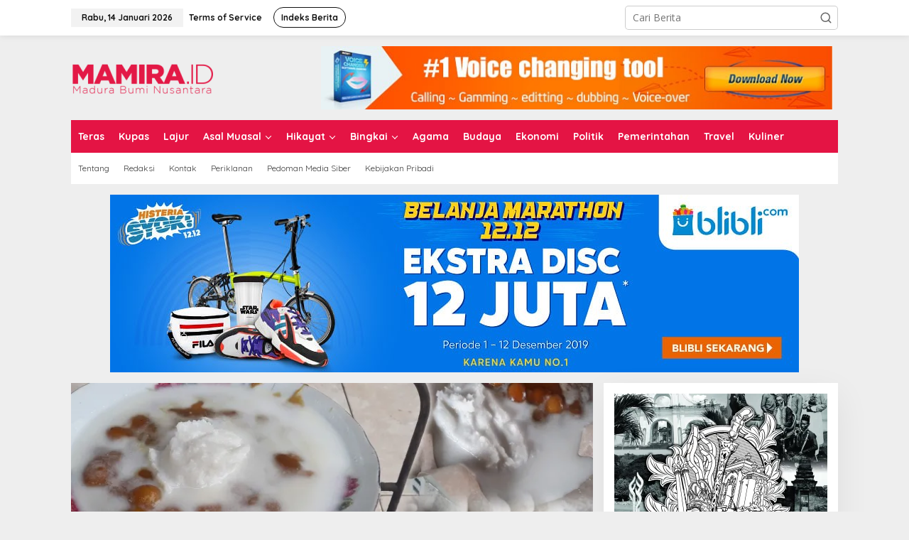

--- FILE ---
content_type: text/html; charset=UTF-8
request_url: https://mamira.id/tag/bulansafar/
body_size: 17354
content:
<!DOCTYPE html>
<html lang="id">
<head itemscope="itemscope" itemtype="https://schema.org/WebSite">
<meta charset="UTF-8">
<meta name="viewport" content="width=device-width, initial-scale=1">
<link rel="profile" href="http://gmpg.org/xfn/11">

<meta name='robots' content='index, follow, max-image-preview:large, max-snippet:-1, max-video-preview:-1' />

	<!-- This site is optimized with the Yoast SEO plugin v22.8 - https://yoast.com/wordpress/plugins/seo/ -->
	<title>BulanSafar Arsip - MAMIRA.ID</title>
	<link rel="canonical" href="https://mamira.id/tag/bulansafar/" />
	<meta property="og:locale" content="id_ID" />
	<meta property="og:type" content="article" />
	<meta property="og:title" content="BulanSafar Arsip - MAMIRA.ID" />
	<meta property="og:url" content="https://mamira.id/tag/bulansafar/" />
	<meta property="og:site_name" content="MAMIRA.ID" />
	<meta name="twitter:card" content="summary_large_image" />
	<script type="application/ld+json" class="yoast-schema-graph">{"@context":"https://schema.org","@graph":[{"@type":"CollectionPage","@id":"https://mamira.id/tag/bulansafar/","url":"https://mamira.id/tag/bulansafar/","name":"BulanSafar Arsip - MAMIRA.ID","isPartOf":{"@id":"https://mamira.id/#website"},"primaryImageOfPage":{"@id":"https://mamira.id/tag/bulansafar/#primaryimage"},"image":{"@id":"https://mamira.id/tag/bulansafar/#primaryimage"},"thumbnailUrl":"https://i0.wp.com/mamira.id/wp-content/uploads/2021/09/tajin-scaled.jpg?fit=2560%2C1920&ssl=1","breadcrumb":{"@id":"https://mamira.id/tag/bulansafar/#breadcrumb"},"inLanguage":"id"},{"@type":"ImageObject","inLanguage":"id","@id":"https://mamira.id/tag/bulansafar/#primaryimage","url":"https://i0.wp.com/mamira.id/wp-content/uploads/2021/09/tajin-scaled.jpg?fit=2560%2C1920&ssl=1","contentUrl":"https://i0.wp.com/mamira.id/wp-content/uploads/2021/09/tajin-scaled.jpg?fit=2560%2C1920&ssl=1","width":2560,"height":1920,"caption":"Ket.Foto: Tajin Sappar, merupakan menu yang dibikin oleh masyarakat Madura setiap memasuki bulan Safar. kegiatan tersebut sudah menjadi tradisi turun temurun yang tetap lestari hingga kini. (Mamira.ID)"},{"@type":"BreadcrumbList","@id":"https://mamira.id/tag/bulansafar/#breadcrumb","itemListElement":[{"@type":"ListItem","position":1,"name":"Beranda","item":"https://mamira.id/"},{"@type":"ListItem","position":2,"name":"BulanSafar"}]},{"@type":"WebSite","@id":"https://mamira.id/#website","url":"https://mamira.id/","name":"MAMIRA.ID","description":"Madura Bumi Nusantara","publisher":{"@id":"https://mamira.id/#organization"},"potentialAction":[{"@type":"SearchAction","target":{"@type":"EntryPoint","urlTemplate":"https://mamira.id/?s={search_term_string}"},"query-input":"required name=search_term_string"}],"inLanguage":"id"},{"@type":"Organization","@id":"https://mamira.id/#organization","name":"Mamira.ID","url":"https://mamira.id/","logo":{"@type":"ImageObject","inLanguage":"id","@id":"https://mamira.id/#/schema/logo/image/","url":"https://i0.wp.com/mamira.id/wp-content/uploads/2020/11/LOGO-MAMIRA-3.png?fit=478%2C100&ssl=1","contentUrl":"https://i0.wp.com/mamira.id/wp-content/uploads/2020/11/LOGO-MAMIRA-3.png?fit=478%2C100&ssl=1","width":478,"height":100,"caption":"Mamira.ID"},"image":{"@id":"https://mamira.id/#/schema/logo/image/"}}]}</script>
	<!-- / Yoast SEO plugin. -->


<link rel='dns-prefetch' href='//www.googletagmanager.com' />
<link rel='dns-prefetch' href='//stats.wp.com' />
<link rel='dns-prefetch' href='//fonts.googleapis.com' />
<link rel='dns-prefetch' href='//c0.wp.com' />
<link rel='dns-prefetch' href='//i0.wp.com' />
<link rel="alternate" type="application/rss+xml" title="MAMIRA.ID &raquo; Feed" href="https://mamira.id/feed/" />
<link rel="alternate" type="application/rss+xml" title="MAMIRA.ID &raquo; Umpan Komentar" href="https://mamira.id/comments/feed/" />
<link rel="alternate" type="application/rss+xml" title="MAMIRA.ID &raquo; BulanSafar Umpan Tag" href="https://mamira.id/tag/bulansafar/feed/" />
<script type="text/javascript">
/* <![CDATA[ */
window._wpemojiSettings = {"baseUrl":"https:\/\/s.w.org\/images\/core\/emoji\/15.0.3\/72x72\/","ext":".png","svgUrl":"https:\/\/s.w.org\/images\/core\/emoji\/15.0.3\/svg\/","svgExt":".svg","source":{"concatemoji":"https:\/\/mamira.id\/wp-includes\/js\/wp-emoji-release.min.js?ver=6.5.7"}};
/*! This file is auto-generated */
!function(i,n){var o,s,e;function c(e){try{var t={supportTests:e,timestamp:(new Date).valueOf()};sessionStorage.setItem(o,JSON.stringify(t))}catch(e){}}function p(e,t,n){e.clearRect(0,0,e.canvas.width,e.canvas.height),e.fillText(t,0,0);var t=new Uint32Array(e.getImageData(0,0,e.canvas.width,e.canvas.height).data),r=(e.clearRect(0,0,e.canvas.width,e.canvas.height),e.fillText(n,0,0),new Uint32Array(e.getImageData(0,0,e.canvas.width,e.canvas.height).data));return t.every(function(e,t){return e===r[t]})}function u(e,t,n){switch(t){case"flag":return n(e,"\ud83c\udff3\ufe0f\u200d\u26a7\ufe0f","\ud83c\udff3\ufe0f\u200b\u26a7\ufe0f")?!1:!n(e,"\ud83c\uddfa\ud83c\uddf3","\ud83c\uddfa\u200b\ud83c\uddf3")&&!n(e,"\ud83c\udff4\udb40\udc67\udb40\udc62\udb40\udc65\udb40\udc6e\udb40\udc67\udb40\udc7f","\ud83c\udff4\u200b\udb40\udc67\u200b\udb40\udc62\u200b\udb40\udc65\u200b\udb40\udc6e\u200b\udb40\udc67\u200b\udb40\udc7f");case"emoji":return!n(e,"\ud83d\udc26\u200d\u2b1b","\ud83d\udc26\u200b\u2b1b")}return!1}function f(e,t,n){var r="undefined"!=typeof WorkerGlobalScope&&self instanceof WorkerGlobalScope?new OffscreenCanvas(300,150):i.createElement("canvas"),a=r.getContext("2d",{willReadFrequently:!0}),o=(a.textBaseline="top",a.font="600 32px Arial",{});return e.forEach(function(e){o[e]=t(a,e,n)}),o}function t(e){var t=i.createElement("script");t.src=e,t.defer=!0,i.head.appendChild(t)}"undefined"!=typeof Promise&&(o="wpEmojiSettingsSupports",s=["flag","emoji"],n.supports={everything:!0,everythingExceptFlag:!0},e=new Promise(function(e){i.addEventListener("DOMContentLoaded",e,{once:!0})}),new Promise(function(t){var n=function(){try{var e=JSON.parse(sessionStorage.getItem(o));if("object"==typeof e&&"number"==typeof e.timestamp&&(new Date).valueOf()<e.timestamp+604800&&"object"==typeof e.supportTests)return e.supportTests}catch(e){}return null}();if(!n){if("undefined"!=typeof Worker&&"undefined"!=typeof OffscreenCanvas&&"undefined"!=typeof URL&&URL.createObjectURL&&"undefined"!=typeof Blob)try{var e="postMessage("+f.toString()+"("+[JSON.stringify(s),u.toString(),p.toString()].join(",")+"));",r=new Blob([e],{type:"text/javascript"}),a=new Worker(URL.createObjectURL(r),{name:"wpTestEmojiSupports"});return void(a.onmessage=function(e){c(n=e.data),a.terminate(),t(n)})}catch(e){}c(n=f(s,u,p))}t(n)}).then(function(e){for(var t in e)n.supports[t]=e[t],n.supports.everything=n.supports.everything&&n.supports[t],"flag"!==t&&(n.supports.everythingExceptFlag=n.supports.everythingExceptFlag&&n.supports[t]);n.supports.everythingExceptFlag=n.supports.everythingExceptFlag&&!n.supports.flag,n.DOMReady=!1,n.readyCallback=function(){n.DOMReady=!0}}).then(function(){return e}).then(function(){var e;n.supports.everything||(n.readyCallback(),(e=n.source||{}).concatemoji?t(e.concatemoji):e.wpemoji&&e.twemoji&&(t(e.twemoji),t(e.wpemoji)))}))}((window,document),window._wpemojiSettings);
/* ]]> */
</script>
<style id='wp-emoji-styles-inline-css' type='text/css'>

	img.wp-smiley, img.emoji {
		display: inline !important;
		border: none !important;
		box-shadow: none !important;
		height: 1em !important;
		width: 1em !important;
		margin: 0 0.07em !important;
		vertical-align: -0.1em !important;
		background: none !important;
		padding: 0 !important;
	}
</style>
<link rel='stylesheet' id='mediaelement-css' href='https://c0.wp.com/c/6.5.7/wp-includes/js/mediaelement/mediaelementplayer-legacy.min.css' type='text/css' media='all' />
<link rel='stylesheet' id='wp-mediaelement-css' href='https://c0.wp.com/c/6.5.7/wp-includes/js/mediaelement/wp-mediaelement.min.css' type='text/css' media='all' />
<style id='jetpack-sharing-buttons-style-inline-css' type='text/css'>
.jetpack-sharing-buttons__services-list{display:flex;flex-direction:row;flex-wrap:wrap;gap:0;list-style-type:none;margin:5px;padding:0}.jetpack-sharing-buttons__services-list.has-small-icon-size{font-size:12px}.jetpack-sharing-buttons__services-list.has-normal-icon-size{font-size:16px}.jetpack-sharing-buttons__services-list.has-large-icon-size{font-size:24px}.jetpack-sharing-buttons__services-list.has-huge-icon-size{font-size:36px}@media print{.jetpack-sharing-buttons__services-list{display:none!important}}.editor-styles-wrapper .wp-block-jetpack-sharing-buttons{gap:0;padding-inline-start:0}ul.jetpack-sharing-buttons__services-list.has-background{padding:1.25em 2.375em}
</style>
<style id='kia-post-subtitle-style-inline-css' type='text/css'>
.wp-block-kia-post-subtitle{box-sizing:border-box;word-break:break-word}.wp-block-kia-post-subtitle a{display:inline-block}.wp-block-kia-post-subtitle.no-subtitle{opacity:.333}

</style>
<link rel='stylesheet' id='newkarma-core-css' href='https://mamira.id/wp-content/plugins/newkarma-core/css/newkarma-core.css?ver=2.0.5' type='text/css' media='all' />
<link crossorigin="anonymous" rel='stylesheet' id='newkarma-fonts-css' href='https://fonts.googleapis.com/css?family=Quicksand%3Aregular%2C700%2C300%7COpen+Sans%3Aregular%2Citalic%2C700%2C600%2C300%26subset%3Dlatin%2C&#038;ver=2.0.6' type='text/css' media='all' />
<link rel='stylesheet' id='newkarma-style-css' href='https://mamira.id/wp-content/themes/newkarma/style.css?ver=2.0.6' type='text/css' media='all' />
<style id='newkarma-style-inline-css' type='text/css'>
body{color:#323233;font-family:"Open Sans","Helvetica", Arial;font-weight:500;font-size:14px;}h1.entry-title{color:#e41444;}kbd,a.button,button,.button,button.button,input[type="button"],input[type="reset"],input[type="submit"],.tagcloud a,.tagcloud ul,.prevnextpost-links a .prevnextpost,.page-links .page-link-number,ul.page-numbers li span.page-numbers,.sidr,#navigationamp,.gmr_widget_content ul.gmr-tabs,.index-page-numbers,.cat-links-bg{background-color:#e41444;}blockquote,a.button,button,.button,button.button,input[type="button"],input[type="reset"],input[type="submit"],.gmr-theme div.sharedaddy h3.sd-title:before,.gmr_widget_content ul.gmr-tabs li a,.bypostauthor > .comment-body{border-color:#e41444;}.gmr-meta-topic a,.newkarma-rp-widget .rp-number,.gmr-owl-carousel .gmr-slide-topic a,.tab-comment-number{color:#fe8917;}.page-title span,h3.comment-reply-title,.widget-title span,.gmr_widget_content ul.gmr-tabs li a.js-tabs__title-active{border-color:#fe8917;}.gmr-menuwrap #primary-menu > li > a:hover,.gmr-menuwrap #primary-menu > li.page_item_has_children:hover > a,.gmr-menuwrap #primary-menu > li.menu-item-has-children:hover > a,.gmr-mainmenu #primary-menu > li:hover > a,.gmr-mainmenu #primary-menu > .current-menu-item > a,.gmr-mainmenu #primary-menu > .current-menu-ancestor > a,.gmr-mainmenu #primary-menu > .current_page_item > a,.gmr-mainmenu #primary-menu > .current_page_ancestor > a{box-shadow:inset 0px -5px 0px 0px#fe8917;}.tab-content .newkarma-rp-widget .rp-number,.owl-theme .owl-controls .owl-page.active span{background-color:#fe8917;}a{color:#000000;}a:hover,a:focus,a:active{color:#e41444;}.site-title a{color:#e41444;}.site-description{color:#999999;}.gmr-menuwrap,.gmr-sticky .top-header.sticky-menu,.gmr-mainmenu #primary-menu .sub-menu,.gmr-mainmenu #primary-menu .children{background-color:#e41444;}#gmr-responsive-menu,.gmr-mainmenu #primary-menu > li > a,.gmr-mainmenu #primary-menu .sub-menu a,.gmr-mainmenu #primary-menu .children a,.sidr ul li ul li a,.sidr ul li a,#navigationamp ul li ul li a,#navigationamp ul li a{color:#ffffff;}.gmr-mainmenu #primary-menu > li.menu-border > a span,.gmr-mainmenu #primary-menu > li.page_item_has_children > a:after,.gmr-mainmenu #primary-menu > li.menu-item-has-children > a:after,.gmr-mainmenu #primary-menu .sub-menu > li.page_item_has_children > a:after,.gmr-mainmenu #primary-menu .sub-menu > li.menu-item-has-children > a:after,.gmr-mainmenu #primary-menu .children > li.page_item_has_children > a:after,.gmr-mainmenu #primary-menu .children > li.menu-item-has-children > a:after{border-color:#ffffff;}#gmr-responsive-menu:hover,.gmr-mainmenu #primary-menu > li:hover > a,.gmr-mainmenu #primary-menu .current-menu-item > a,.gmr-mainmenu #primary-menu .current-menu-ancestor > a,.gmr-mainmenu #primary-menu .current_page_item > a,.gmr-mainmenu #primary-menu .current_page_ancestor > a,.sidr ul li ul li a:hover,.sidr ul li a:hover{color:#ffffff;}.gmr-mainmenu #primary-menu > li.menu-border:hover > a span,.gmr-mainmenu #primary-menu > li.menu-border.current-menu-item > a span,.gmr-mainmenu #primary-menu > li.menu-border.current-menu-ancestor > a span,.gmr-mainmenu #primary-menu > li.menu-border.current_page_item > a span,.gmr-mainmenu #primary-menu > li.menu-border.current_page_ancestor > a span,.gmr-mainmenu #primary-menu > li.page_item_has_children:hover > a:after,.gmr-mainmenu #primary-menu > li.menu-item-has-children:hover > a:after{border-color:#ffffff;}.gmr-mainmenu #primary-menu > li:hover > a,.gmr-mainmenu #primary-menu .current-menu-item > a,.gmr-mainmenu #primary-menu .current-menu-ancestor > a,.gmr-mainmenu #primary-menu .current_page_item > a,.gmr-mainmenu #primary-menu .current_page_ancestor > a{background-color:#e41444;}.gmr-secondmenuwrap,.gmr-secondmenu #primary-menu .sub-menu,.gmr-secondmenu #primary-menu .children{background-color:#ffffff;}.gmr-secondmenu #primary-menu > li > a,.gmr-secondmenu #primary-menu .sub-menu a,.gmr-secondmenu #primary-menu .children a{color:#444444;}.gmr-secondmenu #primary-menu > li.page_item_has_children > a:after,.gmr-secondmenu #primary-menu > li.menu-item-has-children > a:after,.gmr-secondmenu #primary-menu .sub-menu > li.page_item_has_children > a:after,.gmr-secondmenu #primary-menu .sub-menu > li.menu-item-has-children > a:after,.gmr-secondmenu #primary-menu .children > li.page_item_has_children > a:after,.gmr-secondmenu #primary-menu .children > li.menu-item-has-children > a:after{border-color:#444444;}.gmr-topnavwrap{background-color:#ffffff;}#gmr-topnavresponsive-menu svg,.gmr-topnavmenu #primary-menu > li > a,.gmr-top-date,.search-trigger .gmr-icon{color:#111111;}.gmr-topnavmenu #primary-menu > li.menu-border > a span,.gmr-topnavmenu #primary-menu > li.page_item_has_children > a:after,.gmr-topnavmenu #primary-menu > li.menu-item-has-children > a:after,.gmr-topnavmenu #primary-menu .sub-menu > li.page_item_has_children > a:after,.gmr-topnavmenu #primary-menu .sub-menu > li.menu-item-has-children > a:after,.gmr-topnavmenu #primary-menu .children > li.page_item_has_children > a:after,.gmr-topnavmenu #primary-menu .children > li.menu-item-has-children > a:after{border-color:#111111;}#gmr-topnavresponsive-menu:hover,.gmr-topnavmenu #primary-menu > li:hover > a,.gmr-topnavmenu #primary-menu .current-menu-item > a,.gmr-topnavmenu #primary-menu .current-menu-ancestor > a,.gmr-topnavmenu #primary-menu .current_page_item > a,.gmr-topnavmenu #primary-menu .current_page_ancestor > a,.gmr-social-icon ul > li > a:hover{color:#e41444;}.gmr-topnavmenu #primary-menu > li.menu-border:hover > a span,.gmr-topnavmenu #primary-menu > li.menu-border.current-menu-item > a span,.gmr-topnavmenu #primary-menu > li.menu-border.current-menu-ancestor > a span,.gmr-topnavmenu #primary-menu > li.menu-border.current_page_item > a span,.gmr-topnavmenu #primary-menu > li.menu-border.current_page_ancestor > a span,.gmr-topnavmenu #primary-menu > li.page_item_has_children:hover > a:after,.gmr-topnavmenu #primary-menu > li.menu-item-has-children:hover > a:after{border-color:#e41444;}.gmr-owl-carousel .gmr-slide-title a{color:#ffffff;}.gmr-owl-carousel .item:hover .gmr-slide-title a{color:#cccccc;}.site-main-single{background-color:#ffffff;}.gmr-related-infinite .view-more-button:hover{color:#ffffff;}.site-main-archive{background-color:#ffffff;}ul.page-numbers li span.page-numbers{color:#ffffff;}.site-main-archive,a.read-more{color:#323233;}.site-main-archive h2.entry-title a,.site-main-archive .gmr-ajax-text{color:#000000;}.site-main-archive .gmr-archive:hover h2.entry-title a{color:#e41444;}.gmr-focus-news.gmr-focus-gallery h2.entry-title a,.item .gmr-slide-title a,.newkarma-rp-widget .gmr-rp-bigthumbnail .gmr-rp-bigthumb-content .title-bigthumb{color:#ffffff;}.gmr-focus-news.gmr-focus-gallery:hover h2.entry-title a,.item:hover .gmr-slide-title a,.newkarma-rp-widget .gmr-rp-bigthumbnail:hover .gmr-rp-bigthumb-content .title-bigthumb{color:#ffff00;}h1,h2,h3,h4,h5,h6,.heading-font,.menu,.rp-title,.rsswidget,.gmr-metacontent,.gmr-metacontent-single,.gmr-ajax-text,.view-more-button,ul.single-social-icon li.social-text,.page-links,.gmr-top-date,ul.page-numbers li{font-family:"Quicksand","Helvetica", Arial;}.entry-content-single{font-size:16px;}h1{font-size:30px;}h2{font-size:26px;}h3{font-size:24px;}h4{font-size:22px;}h5{font-size:20px;}h6{font-size:18px;}.site-footer{background-color:#fe8917;color:#ffffff;}ul.footer-social-icon li a{color:#ffffff;}ul.footer-social-icon li a,.footer-content{border-color:#ffffff;}ul.footer-social-icon li a:hover{color:#e41444;border-color:#e41444;}.site-footer a{color:#d7d7d7;}.site-footer a:hover{color:#e41444;}
</style>

<!-- Potongan tag Google (gtag.js) ditambahkan oleh Site Kit -->

<!-- Snippet Google Analytics telah ditambahkan oleh Site Kit -->
<script type="text/javascript" src="https://www.googletagmanager.com/gtag/js?id=G-FYGD57GKRN" id="google_gtagjs-js" async></script>
<script type="text/javascript" id="google_gtagjs-js-after">
/* <![CDATA[ */
window.dataLayer = window.dataLayer || [];function gtag(){dataLayer.push(arguments);}
gtag("set","linker",{"domains":["mamira.id"]});
gtag("js", new Date());
gtag("set", "developer_id.dZTNiMT", true);
gtag("config", "G-FYGD57GKRN");
 window._googlesitekit = window._googlesitekit || {}; window._googlesitekit.throttledEvents = []; window._googlesitekit.gtagEvent = (name, data) => { var key = JSON.stringify( { name, data } ); if ( !! window._googlesitekit.throttledEvents[ key ] ) { return; } window._googlesitekit.throttledEvents[ key ] = true; setTimeout( () => { delete window._googlesitekit.throttledEvents[ key ]; }, 5 ); gtag( "event", name, { ...data, event_source: "site-kit" } ); } 
/* ]]> */
</script>

<!-- Potongan tag Google akhir (gtag.js) ditambahkan oleh Site Kit -->
<link rel="https://api.w.org/" href="https://mamira.id/wp-json/" /><link rel="alternate" type="application/json" href="https://mamira.id/wp-json/wp/v2/tags/547" /><link rel="EditURI" type="application/rsd+xml" title="RSD" href="https://mamira.id/xmlrpc.php?rsd" />
<meta name="generator" content="WordPress 6.5.7" />
<meta name="generator" content="Site Kit by Google 1.152.1" />	<style>img#wpstats{display:none}</style>
		
<!-- Meta tag Google AdSense ditambahkan oleh Site Kit -->
<meta name="google-adsense-platform-account" content="ca-host-pub-2644536267352236">
<meta name="google-adsense-platform-domain" content="sitekit.withgoogle.com">
<!-- Akhir tag meta Google AdSense yang ditambahkan oleh Site Kit -->
<!-- There is no amphtml version available for this URL. --><link rel="icon" href="https://i0.wp.com/mamira.id/wp-content/uploads/2022/06/cropped-NEW-MAMIRA-LOGO-pe-en-ge.png?fit=32%2C32&#038;ssl=1" sizes="32x32" />
<link rel="icon" href="https://i0.wp.com/mamira.id/wp-content/uploads/2022/06/cropped-NEW-MAMIRA-LOGO-pe-en-ge.png?fit=192%2C192&#038;ssl=1" sizes="192x192" />
<link rel="apple-touch-icon" href="https://i0.wp.com/mamira.id/wp-content/uploads/2022/06/cropped-NEW-MAMIRA-LOGO-pe-en-ge.png?fit=180%2C180&#038;ssl=1" />
<meta name="msapplication-TileImage" content="https://i0.wp.com/mamira.id/wp-content/uploads/2022/06/cropped-NEW-MAMIRA-LOGO-pe-en-ge.png?fit=270%2C270&#038;ssl=1" />
</head>

<body class="archive tag tag-bulansafar tag-547 gmr-theme gmr-sticky group-blog hfeed" itemscope="itemscope" itemtype="https://schema.org/WebPage">

<a class="skip-link screen-reader-text" href="#main">Lewati ke konten</a>


<div class="gmr-topnavwrap clearfix">
	<div class="container-topnav">
		<div class="list-flex">
								<div class="row-flex gmr-table-date">
						<span class="gmr-top-date" data-lang="id"></span>
					</div>
					
			<div class="row-flex gmr-table-menu">
								<a id="gmr-topnavresponsive-menu" href="#menus" title="Menus" rel="nofollow"><svg xmlns="http://www.w3.org/2000/svg" xmlns:xlink="http://www.w3.org/1999/xlink" aria-hidden="true" role="img" width="1em" height="1em" preserveAspectRatio="xMidYMid meet" viewBox="0 0 24 24"><path d="M4 6h16v2H4zm0 5h16v2H4zm0 5h16v2H4z" fill="currentColor"/></svg></a>
				<div class="close-topnavmenu-wrap"><a id="close-topnavmenu-button" rel="nofollow" href="#"><svg xmlns="http://www.w3.org/2000/svg" xmlns:xlink="http://www.w3.org/1999/xlink" aria-hidden="true" role="img" width="1em" height="1em" preserveAspectRatio="xMidYMid meet" viewBox="0 0 1024 1024"><path d="M685.4 354.8c0-4.4-3.6-8-8-8l-66 .3L512 465.6l-99.3-118.4l-66.1-.3c-4.4 0-8 3.5-8 8c0 1.9.7 3.7 1.9 5.2l130.1 155L340.5 670a8.32 8.32 0 0 0-1.9 5.2c0 4.4 3.6 8 8 8l66.1-.3L512 564.4l99.3 118.4l66 .3c4.4 0 8-3.5 8-8c0-1.9-.7-3.7-1.9-5.2L553.5 515l130.1-155c1.2-1.4 1.8-3.3 1.8-5.2z" fill="currentColor"/><path d="M512 65C264.6 65 64 265.6 64 513s200.6 448 448 448s448-200.6 448-448S759.4 65 512 65zm0 820c-205.4 0-372-166.6-372-372s166.6-372 372-372s372 166.6 372 372s-166.6 372-372 372z" fill="currentColor"/></svg></a></div>
				<nav id="site-navigation" class="gmr-topnavmenu pull-right" role="navigation" itemscope="itemscope" itemtype="https://schema.org/SiteNavigationElement">
					<ul id="primary-menu" class="menu"><li id="menu-item-38" class="menu-item menu-item-type-post_type menu-item-object-page menu-item-38"><a title="Terms of Service" href="https://mamira.id/terms-of-service/" itemprop="url"><span itemprop="name">Terms of Service</span></a></li>
<li id="menu-item-37" class="menu-border menu-item menu-item-type-post_type menu-item-object-page menu-item-37"><a title="Indeks Berita" href="https://mamira.id/indeks-berita/" itemprop="url"><span itemprop="name">Indeks Berita</span></a></li>
</ul>				</nav><!-- #site-navigation -->
							</div>
			<div class="row-flex gmr-menu-mobile-wrap text-center">
				<div class="only-mobile gmr-mobilelogo"><div class="gmr-logo"><a href="https://mamira.id/" class="custom-logo-link" itemprop="url" title="MAMIRA.ID"><img src="https://mamira.id/wp-content/uploads/2021/04/Logo-MamiraID-e1618858212422.png" alt="MAMIRA.ID" title="MAMIRA.ID" /></a></div></div>			</div>
			<div class="row-flex gmr-table-search last-row">
									<div class="gmr-search-btn">
								<a id="search-menu-button" class="topnav-button gmr-search-icon" href="#" rel="nofollow"><svg xmlns="http://www.w3.org/2000/svg" aria-hidden="true" role="img" width="1em" height="1em" preserveAspectRatio="xMidYMid meet" viewBox="0 0 24 24"><path fill="none" stroke="currentColor" stroke-linecap="round" stroke-width="2" d="m21 21l-4.486-4.494M19 10.5a8.5 8.5 0 1 1-17 0a8.5 8.5 0 0 1 17 0Z"/></svg></a>
								<div id="search-dropdown-container" class="search-dropdown search">
								<form method="get" class="gmr-searchform searchform" action="https://mamira.id/">
									<input type="text" name="s" id="s" placeholder="Cari Berita" />
								</form>
								</div>
							</div><div class="gmr-search">
							<form method="get" class="gmr-searchform searchform" action="https://mamira.id/">
								<input type="text" name="s" id="s" placeholder="Cari Berita" />
								<button type="submit" role="button" aria-label="Submit" class="gmr-search-submit"><svg xmlns="http://www.w3.org/2000/svg" xmlns:xlink="http://www.w3.org/1999/xlink" aria-hidden="true" role="img" width="1em" height="1em" preserveAspectRatio="xMidYMid meet" viewBox="0 0 24 24"><g fill="none" stroke="currentColor" stroke-width="2" stroke-linecap="round" stroke-linejoin="round"><circle cx="11" cy="11" r="8"/><path d="M21 21l-4.35-4.35"/></g></svg></button>
							</form>
						</div>			</div>
		</div>

			</div>
</div>

	<div class="container">
		<div class="clearfix gmr-headwrapper">
			<div class="gmr-logo"><a href="https://mamira.id/" class="custom-logo-link" itemprop="url" title="MAMIRA.ID"><img src="https://mamira.id/wp-content/uploads/2021/04/Logo-MamiraID-e1618858212422.png" alt="MAMIRA.ID" title="MAMIRA.ID" /></a></div>			<div class="newkarma-core-topbanner"><img title="banner 72090" src="https://demo.idtheme.com/img/banner-720x90.jpg" alt="banner 72090" width="720" height="90"/></div>		</div>
	</div>

	<header id="masthead" class="site-header" role="banner" itemscope="itemscope" itemtype="https://schema.org/WPHeader">
		<div class="top-header">
			<div class="container">
				<div class="gmr-menuwrap clearfix">
					<nav id="site-navigation" class="gmr-mainmenu" role="navigation" itemscope="itemscope" itemtype="https://schema.org/SiteNavigationElement">
						<ul id="primary-menu" class="menu"><li id="menu-item-5187" class="menu-item menu-item-type-post_type menu-item-object-page current_page_parent menu-item-5187"><a href="https://mamira.id/home/" itemprop="url"><span itemprop="name"><i class="tdc-font-tdmp tdc-font-tdmp-home"></i> Teras</span></a></li>
<li id="menu-item-3680" class="menu-item menu-item-type-taxonomy menu-item-object-category menu-item-3680"><a href="https://mamira.id/category/kupas/" itemprop="url"><span itemprop="name">Kupas</span></a></li>
<li id="menu-item-3681" class="menu-item menu-item-type-taxonomy menu-item-object-category menu-item-3681"><a href="https://mamira.id/category/lajur/" itemprop="url"><span itemprop="name">Lajur</span></a></li>
<li id="menu-item-3676" class="menu-item menu-item-type-taxonomy menu-item-object-category menu-item-has-children menu-item-3676"><a href="https://mamira.id/category/asal-muasal/" itemprop="url"><span itemprop="name">Asal Muasal</span></a>
<ul class="sub-menu">
	<li id="menu-item-3689" class="menu-item menu-item-type-taxonomy menu-item-object-category menu-item-has-children menu-item-3689"><a href="https://mamira.id/category/asal-muasal/jejak/" itemprop="url"><span itemprop="name">Jejak</span></a>
	<ul class="sub-menu">
		<li id="menu-item-3691" class="menu-item menu-item-type-taxonomy menu-item-object-category menu-item-3691"><a href="https://mamira.id/category/asal-muasal/jejak/pra-aksara/" itemprop="url"><span itemprop="name">Pra Aksara</span></a></li>
		<li id="menu-item-3692" class="menu-item menu-item-type-taxonomy menu-item-object-category menu-item-3692"><a href="https://mamira.id/category/asal-muasal/jejak/pra-islam/" itemprop="url"><span itemprop="name">Pra Islam</span></a></li>
		<li id="menu-item-3690" class="menu-item menu-item-type-taxonomy menu-item-object-category menu-item-3690"><a href="https://mamira.id/category/asal-muasal/jejak/pasca-islam/" itemprop="url"><span itemprop="name">Pasca Islam</span></a></li>
	</ul>
</li>
</ul>
</li>
<li id="menu-item-3679" class="menu-item menu-item-type-taxonomy menu-item-object-category menu-item-has-children menu-item-3679"><a href="https://mamira.id/category/hikayat/" itemprop="url"><span itemprop="name">Hikayat</span></a>
<ul class="sub-menu">
	<li id="menu-item-3687" class="menu-item menu-item-type-taxonomy menu-item-object-category menu-item-3687"><a href="https://mamira.id/category/hikayat/babad/" itemprop="url"><span itemprop="name">Babad</span></a></li>
	<li id="menu-item-3688" class="menu-item menu-item-type-taxonomy menu-item-object-category menu-item-3688"><a href="https://mamira.id/category/hikayat/historiografi/" itemprop="url"><span itemprop="name">Historiografi</span></a></li>
</ul>
</li>
<li id="menu-item-3677" class="menu-item menu-item-type-taxonomy menu-item-object-category menu-item-has-children menu-item-3677"><a href="https://mamira.id/category/bingkai/" itemprop="url"><span itemprop="name">Bingkai</span></a>
<ul class="sub-menu">
	<li id="menu-item-3686" class="menu-item menu-item-type-taxonomy menu-item-object-category menu-item-3686"><a href="https://mamira.id/category/bingkai/kuno/" itemprop="url"><span itemprop="name">Kuno</span></a></li>
	<li id="menu-item-3685" class="menu-item menu-item-type-taxonomy menu-item-object-category menu-item-3685"><a href="https://mamira.id/category/bingkai/kini/" itemprop="url"><span itemprop="name">Kini</span></a></li>
</ul>
</li>
<li id="menu-item-3675" class="menu-item menu-item-type-taxonomy menu-item-object-category menu-item-3675"><a href="https://mamira.id/category/agama/" itemprop="url"><span itemprop="name">Agama</span></a></li>
<li id="menu-item-6335" class="menu-item menu-item-type-taxonomy menu-item-object-category menu-item-6335"><a href="https://mamira.id/category/budaya/" itemprop="url"><span itemprop="name">Budaya</span></a></li>
<li id="menu-item-3678" class="menu-item menu-item-type-taxonomy menu-item-object-category menu-item-3678"><a href="https://mamira.id/category/ekonomi/" itemprop="url"><span itemprop="name">Ekonomi</span></a></li>
<li id="menu-item-3683" class="menu-item menu-item-type-taxonomy menu-item-object-category menu-item-3683"><a href="https://mamira.id/category/politik/" itemprop="url"><span itemprop="name">Politik</span></a></li>
<li id="menu-item-6338" class="menu-item menu-item-type-taxonomy menu-item-object-category menu-item-6338"><a href="https://mamira.id/category/pemerintahan/" itemprop="url"><span itemprop="name">Pemerintahan</span></a></li>
<li id="menu-item-4038" class="menu-item menu-item-type-taxonomy menu-item-object-category menu-item-4038"><a href="https://mamira.id/category/travel/" itemprop="url"><span itemprop="name">Travel</span></a></li>
<li id="menu-item-4039" class="menu-item menu-item-type-taxonomy menu-item-object-category menu-item-4039"><a href="https://mamira.id/category/kuliner/" itemprop="url"><span itemprop="name">Kuliner</span></a></li>
</ul>					</nav><!-- #site-navigation -->
				</div>
											<div class="gmr-secondmenuwrap clearfix">
								<nav id="site-navigation" class="gmr-secondmenu" role="navigation" itemscope="itemscope" itemtype="https://schema.org/SiteNavigationElement">
									<ul id="primary-menu" class="menu"><li id="menu-item-128" class="menu-item menu-item-type-custom menu-item-object-custom menu-item-128"><a href="#" itemprop="url"><span itemprop="name">Tentang</span></a></li>
<li id="menu-item-3921" class="menu-item menu-item-type-post_type menu-item-object-page menu-item-3921"><a href="https://mamira.id/redaksi/" itemprop="url"><span itemprop="name">Redaksi</span></a></li>
<li id="menu-item-3942" class="menu-item menu-item-type-post_type menu-item-object-page menu-item-3942"><a href="https://mamira.id/kontak/" itemprop="url"><span itemprop="name">Kontak</span></a></li>
<li id="menu-item-129" class="menu-item menu-item-type-custom menu-item-object-custom menu-item-129"><a href="#" itemprop="url"><span itemprop="name">Periklanan</span></a></li>
<li id="menu-item-3934" class="menu-item menu-item-type-post_type menu-item-object-page menu-item-3934"><a href="https://mamira.id/pedoman-media-siber/" itemprop="url"><span itemprop="name">Pedoman Media Siber</span></a></li>
<li id="menu-item-6361" class="menu-item menu-item-type-post_type menu-item-object-page menu-item-6361"><a href="https://mamira.id/kebijakan-pribadi/" itemprop="url"><span itemprop="name">Kebijakan Pribadi</span></a></li>
</ul>								</nav><!-- #site-navigation -->
							</div>
								</div>
		</div><!-- .top-header -->
	</header><!-- #masthead -->


<div class="site inner-wrap" id="site-container">
		<div id="content" class="gmr-content">
		<div class="container"><div class="newkarma-core-topbanner-aftermenu"><img title="banner 970250" src="https://demo.idtheme.com/img/banner-970x250.jpg" alt="banner 970250" width="970" height="250"/></div></div>		<div class="container">
			<div class="row">

<div id="primary" class="content-area col-md-content">

			<div class="clearfix gmr-modulehome"><div id="bigmoduleslide" class="gmr-widget-carousel gmr-big-carousel owl-carousel owl-theme"><div class="item gmr-slider-content"><div class="other-content-thumbnail"><a href="https://mamira.id/mengenal-tradisi-orang-madura-di-bulan-safar-dan-filosofi-tajin-sappar/" itemprop="url" title="Tautan ke: Mengenal Tradisi Orang Madura di Bulan Safar dan Filosofi Tajin Sappar" rel="bookmark"><img width="750" height="400" src="https://i0.wp.com/mamira.id/wp-content/uploads/2021/09/tajin-scaled.jpg?resize=750%2C400&amp;ssl=1" class="attachment-idt-bigger-thumb size-idt-bigger-thumb wp-post-image" alt="" decoding="async" fetchpriority="high" title="tajin sappar" /></a></div><div class="gmr-slide-title"><div class="cat-links-bg"><a href="https://mamira.id/category/bingkai/" rel="category tag">Bingkai</a>, <a href="https://mamira.id/category/headline/" rel="category tag">Headline</a>, <a href="https://mamira.id/category/bingkai/kini/" rel="category tag">Kini</a></div>							<a href="https://mamira.id/mengenal-tradisi-orang-madura-di-bulan-safar-dan-filosofi-tajin-sappar/" class="rp-title" itemprop="url" title="Tautan ke: Mengenal Tradisi Orang Madura di Bulan Safar dan Filosofi Tajin Sappar">Mengenal Tradisi Orang Madura di Bulan Safar dan Filosofi Tajin Sappar</a>							<div class="gmr-metacontent">
								<span class="posted-on">13 September 2021</span>							</div>
						</div>
					</div>
					</div></div><div id="moduleslide" class="clearfix gmr-element-carousel"><div class="gmr-owl-wrap"><div class="gmr-owl-carousel owl-carousel owl-theme">				<div class="item gmr-slider-content">
										<div class="other-content-thumbnail">
							<a href="https://mamira.id/dari-madura-ke-tapal-kuda-dakwah-kiai-mas-suud-dan-cita-cita-besar-sang-penerus-menusantara-dan-mendunia/" itemprop="url" title="Tautan ke: Dari Madura ke Tapal Kuda, Dakwah Kiai Mas Su’ud, dan Cita-cita Besar Sang Penerus Menusantara dan Mendunia" rel="bookmark"><img width="300" height="178" src="https://i0.wp.com/mamira.id/wp-content/uploads/2026/01/suud.jpg?resize=300%2C178&amp;ssl=1" class="attachment-large size-large wp-post-image" alt="Dari Madura ke Tapal Kuda, Dakwah Kiai Mas Su’ud, dan Cita-cita Besar Gus Lilur Menusantara dan Mendunia" decoding="async" srcset="https://i0.wp.com/mamira.id/wp-content/uploads/2026/01/suud.jpg?resize=300%2C178&amp;ssl=1 300w, https://i0.wp.com/mamira.id/wp-content/uploads/2026/01/suud.jpg?zoom=2&amp;resize=300%2C178&amp;ssl=1 600w, https://i0.wp.com/mamira.id/wp-content/uploads/2026/01/suud.jpg?zoom=3&amp;resize=300%2C178&amp;ssl=1 900w" sizes="(max-width: 300px) 100vw, 300px" title="Dari Madura ke Tapal Kuda, Dakwah Kiai Mas Su’ud, dan Cita-cita Besar Gus Lilur Menusantara dan Mendunia" /></a>						</div>

										<div class="gmr-slide-title">
						<a href="https://mamira.id/dari-madura-ke-tapal-kuda-dakwah-kiai-mas-suud-dan-cita-cita-besar-sang-penerus-menusantara-dan-mendunia/" class="gmr-slide-titlelink rp-title" title="Dari Madura ke Tapal Kuda, Dakwah Kiai Mas Su’ud, dan Cita-cita Besar Sang Penerus Menusantara dan Mendunia">Dari Madura ke Tapal Kuda, Dakwah Kiai Mas Su’ud, dan Cita-cita Besar Sang Penerus Menusantara dan Mendunia</a>
					</div>
				</div>
								<div class="item gmr-slider-content">
										<div class="other-content-thumbnail">
							<a href="https://mamira.id/soal-ada-sitaji-pasca-tersangkanya-yaqut-gus-lilur-minta-kpk-transparan/" itemprop="url" title="Tautan ke: Soal ADA SITAJI Pasca Tersangkanya Yaqut, Gus Lilur Minta KPK Transparan" rel="bookmark"><img width="300" height="178" src="https://i0.wp.com/mamira.id/wp-content/uploads/2026/01/luber.jpg?resize=300%2C178&amp;ssl=1" class="attachment-large size-large wp-post-image" alt="Soal ADA SITAJI Pasca Tersangkanya Yaqut, Gus Lilur Minta KPK Transparan" decoding="async" srcset="https://i0.wp.com/mamira.id/wp-content/uploads/2026/01/luber.jpg?resize=300%2C178&amp;ssl=1 300w, https://i0.wp.com/mamira.id/wp-content/uploads/2026/01/luber.jpg?zoom=2&amp;resize=300%2C178&amp;ssl=1 600w, https://i0.wp.com/mamira.id/wp-content/uploads/2026/01/luber.jpg?zoom=3&amp;resize=300%2C178&amp;ssl=1 900w" sizes="(max-width: 300px) 100vw, 300px" title="Soal ADA SITAJI Pasca Tersangkanya Yaqut, Gus Lilur Minta KPK Transparan" /></a>						</div>

										<div class="gmr-slide-title">
						<a href="https://mamira.id/soal-ada-sitaji-pasca-tersangkanya-yaqut-gus-lilur-minta-kpk-transparan/" class="gmr-slide-titlelink rp-title" title="Soal ADA SITAJI Pasca Tersangkanya Yaqut, Gus Lilur Minta KPK Transparan">Soal ADA SITAJI Pasca Tersangkanya Yaqut, Gus Lilur Minta KPK Transparan</a>
					</div>
				</div>
								<div class="item gmr-slider-content">
										<div class="other-content-thumbnail">
							<a href="https://mamira.id/gus-lilur-ungkap-rebutan-otoritas-iup-pasir-laut-oleh-dua-kementerian-ini/" itemprop="url" title="Tautan ke: Gus Lilur Ungkap Rebutan Otoritas IUP Pasir Laut Oleh Dua Kementerian Ini" rel="bookmark"><img width="300" height="178" src="https://i0.wp.com/mamira.id/wp-content/uploads/2026/01/IMG-20260105-WA0035.jpg?resize=300%2C178&amp;ssl=1" class="attachment-large size-large wp-post-image" alt="" decoding="async" srcset="https://i0.wp.com/mamira.id/wp-content/uploads/2026/01/IMG-20260105-WA0035.jpg?resize=300%2C178&amp;ssl=1 300w, https://i0.wp.com/mamira.id/wp-content/uploads/2026/01/IMG-20260105-WA0035.jpg?zoom=2&amp;resize=300%2C178&amp;ssl=1 600w, https://i0.wp.com/mamira.id/wp-content/uploads/2026/01/IMG-20260105-WA0035.jpg?zoom=3&amp;resize=300%2C178&amp;ssl=1 900w" sizes="(max-width: 300px) 100vw, 300px" title="IMG-20260105-WA0035" /></a>						</div>

										<div class="gmr-slide-title">
						<a href="https://mamira.id/gus-lilur-ungkap-rebutan-otoritas-iup-pasir-laut-oleh-dua-kementerian-ini/" class="gmr-slide-titlelink rp-title" title="Gus Lilur Ungkap Rebutan Otoritas IUP Pasir Laut Oleh Dua Kementerian Ini">Gus Lilur Ungkap Rebutan Otoritas IUP Pasir Laut Oleh Dua Kementerian Ini</a>
					</div>
				</div>
								<div class="item gmr-slider-content">
										<div class="other-content-thumbnail">
							<a href="https://mamira.id/pasca-lahirnya-program-hilirisasi-minerba-kabantara-grup-yakin-rajai-tambang-bauksit-di-indonesia/" itemprop="url" title="Tautan ke: Pasca Lahirnya Program Hilirisasi Minerba, Kabantara Grup Yakin Rajai Tambang Bauksit di Indonesia" rel="bookmark"><img width="300" height="178" src="https://i0.wp.com/mamira.id/wp-content/uploads/2025/12/IMG-20251219-WA0288-1.jpg?resize=300%2C178&amp;ssl=1" class="attachment-large size-large wp-post-image" alt="" decoding="async" srcset="https://i0.wp.com/mamira.id/wp-content/uploads/2025/12/IMG-20251219-WA0288-1.jpg?resize=300%2C178&amp;ssl=1 300w, https://i0.wp.com/mamira.id/wp-content/uploads/2025/12/IMG-20251219-WA0288-1.jpg?zoom=2&amp;resize=300%2C178&amp;ssl=1 600w, https://i0.wp.com/mamira.id/wp-content/uploads/2025/12/IMG-20251219-WA0288-1.jpg?zoom=3&amp;resize=300%2C178&amp;ssl=1 900w" sizes="(max-width: 300px) 100vw, 300px" title="IMG-20251219-WA0288" /></a>						</div>

										<div class="gmr-slide-title">
						<a href="https://mamira.id/pasca-lahirnya-program-hilirisasi-minerba-kabantara-grup-yakin-rajai-tambang-bauksit-di-indonesia/" class="gmr-slide-titlelink rp-title" title="Pasca Lahirnya Program Hilirisasi Minerba, Kabantara Grup Yakin Rajai Tambang Bauksit di Indonesia">Pasca Lahirnya Program Hilirisasi Minerba, Kabantara Grup Yakin Rajai Tambang Bauksit di Indonesia</a>
					</div>
				</div>
								<div class="item gmr-slider-content">
										<div class="other-content-thumbnail">
							<a href="https://mamira.id/target-awal-ekspansi-kabantara-grup-di-2026-kuasai-tiga-provinsi-dan-sebelas-kabupaten-ini/" itemprop="url" title="Tautan ke: Target Awal Ekspansi Kabantara Grup di 2026, Kuasai Tiga Provinsi dan Sebelas Kabupaten Ini" rel="bookmark"><img width="300" height="178" src="https://i0.wp.com/mamira.id/wp-content/uploads/2025/12/IMG-20251219-WA0288.jpg?resize=300%2C178&amp;ssl=1" class="attachment-large size-large wp-post-image" alt="" decoding="async" srcset="https://i0.wp.com/mamira.id/wp-content/uploads/2025/12/IMG-20251219-WA0288.jpg?resize=300%2C178&amp;ssl=1 300w, https://i0.wp.com/mamira.id/wp-content/uploads/2025/12/IMG-20251219-WA0288.jpg?zoom=2&amp;resize=300%2C178&amp;ssl=1 600w, https://i0.wp.com/mamira.id/wp-content/uploads/2025/12/IMG-20251219-WA0288.jpg?zoom=3&amp;resize=300%2C178&amp;ssl=1 900w" sizes="(max-width: 300px) 100vw, 300px" title="IMG-20251219-WA0288" /></a>						</div>

										<div class="gmr-slide-title">
						<a href="https://mamira.id/target-awal-ekspansi-kabantara-grup-di-2026-kuasai-tiga-provinsi-dan-sebelas-kabupaten-ini/" class="gmr-slide-titlelink rp-title" title="Target Awal Ekspansi Kabantara Grup di 2026, Kuasai Tiga Provinsi dan Sebelas Kabupaten Ini">Target Awal Ekspansi Kabantara Grup di 2026, Kuasai Tiga Provinsi dan Sebelas Kabupaten Ini</a>
					</div>
				</div>
				</div></div></div>
		<div class="row">
<aside id="secondary" class="widget-area col-md-sb-l pos-sticky" role="complementary" >
	<div id="custom_html-6" class="widget_text widget widget_custom_html"><div class="textwidget custom-html-widget"><img title="banner 250250" src="https://i0.wp.com/demo.idtheme.com/img/banner-250x250.jpg?resize=250%2C250&#038;ssl=1" alt="banner 250250" width="250" height="250" data-recalc-dims="1" /></div></div><div id="newkarma-rp-3" class="widget newkarma-widget-post"><h3 class="widget-title"><span>Hikayat<a href="https://mamira.id/category/hikayat/" class="widget-url" title="Tautan ke: https://mamira.id/category/hikayat/"><svg xmlns="http://www.w3.org/2000/svg" aria-hidden="true" role="img" width="1em" height="1em" preserveAspectRatio="xMidYMid meet" viewBox="0 0 24 24"><path fill="currentColor" d="M17 12v-.09a.88.88 0 0 0-.06-.28a.72.72 0 0 0-.11-.19a1 1 0 0 0-.09-.13l-2.86-3a1 1 0 0 0-1.45 1.38L13.66 11H8a1 1 0 0 0 0 2h5.59l-1.3 1.29a1 1 0 0 0 0 1.42a1 1 0 0 0 1.42 0l3-3a1 1 0 0 0 .21-.32A1 1 0 0 0 17 12Z"/><path fill="currentColor" d="M12 2a10 10 0 1 0 10 10A10 10 0 0 0 12 2Zm0 18a8 8 0 1 1 8-8a8 8 0 0 1-8 8Z"/></svg></a></span></h3>
			<div class="newkarma-rp-widget">
				<div class="newkarma-rp">
					<ul>
														<li class="has-post-thumbnail clearfix">
									<div class="content-big-thumbnail"><a href="https://mamira.id/dari-madura-ke-tapal-kuda-dakwah-kiai-mas-suud-dan-cita-cita-besar-sang-penerus-menusantara-dan-mendunia/" itemprop="url" title="Tautan ke: Dari Madura ke Tapal Kuda, Dakwah Kiai Mas Su’ud, dan Cita-cita Besar Sang Penerus Menusantara dan Mendunia" rel="bookmark"><img width="300" height="178" src="https://i0.wp.com/mamira.id/wp-content/uploads/2026/01/suud.jpg?resize=300%2C178&amp;ssl=1" class="attachment-large size-large wp-post-image" alt="Dari Madura ke Tapal Kuda, Dakwah Kiai Mas Su’ud, dan Cita-cita Besar Gus Lilur Menusantara dan Mendunia" decoding="async" srcset="https://i0.wp.com/mamira.id/wp-content/uploads/2026/01/suud.jpg?resize=300%2C178&amp;ssl=1 300w, https://i0.wp.com/mamira.id/wp-content/uploads/2026/01/suud.jpg?zoom=2&amp;resize=300%2C178&amp;ssl=1 600w, https://i0.wp.com/mamira.id/wp-content/uploads/2026/01/suud.jpg?zoom=3&amp;resize=300%2C178&amp;ssl=1 900w" sizes="(max-width: 300px) 100vw, 300px" title="Dari Madura ke Tapal Kuda, Dakwah Kiai Mas Su’ud, dan Cita-cita Besar Gus Lilur Menusantara dan Mendunia" /></a></div>								<div class="gmr-rp-big-content">
									<a href="https://mamira.id/dari-madura-ke-tapal-kuda-dakwah-kiai-mas-suud-dan-cita-cita-besar-sang-penerus-menusantara-dan-mendunia/" class="rp-title" itemprop="url" title="Tautan ke: Dari Madura ke Tapal Kuda, Dakwah Kiai Mas Su’ud, dan Cita-cita Besar Sang Penerus Menusantara dan Mendunia">Dari Madura ke Tapal Kuda, Dakwah Kiai Mas Su’ud, dan Cita-cita Besar Sang Penerus Menusantara dan Mendunia</a>									<div class="gmr-metacontent">
										<div class="date-links">12 Januari 2026</div>									</div>
								</div>
							</li>
																						<li class="has-post-thumbnail clearfix">
									<div class="content-thumbnail"><a href="https://mamira.id/sekilas-tentang-asal-usul-kawasan-bujanggan-dan-pangeran-yang-sastrawan/" itemprop="url" title="Tautan ke: Sekilas tentang Asal Usul Kawasan Bujanggan, dan Pangeran yang Sastrawan" rel="bookmark"><img width="90" height="90" src="https://i0.wp.com/mamira.id/wp-content/uploads/2025/05/yan.jpg?resize=90%2C90&amp;ssl=1" class="attachment-thumbnail size-thumbnail wp-post-image" alt="Sekilas tentang Asal Usul Kawasan Bujanggan, dan Pangeran yang Sastrawan" decoding="async" srcset="https://i0.wp.com/mamira.id/wp-content/uploads/2025/05/yan.jpg?resize=150%2C150&amp;ssl=1 150w, https://i0.wp.com/mamira.id/wp-content/uploads/2025/05/yan.jpg?resize=90%2C90&amp;ssl=1 90w, https://i0.wp.com/mamira.id/wp-content/uploads/2025/05/yan.jpg?zoom=3&amp;resize=90%2C90&amp;ssl=1 270w" sizes="(max-width: 90px) 100vw, 90px" title="Sekilas tentang Asal Usul Kawasan Bujanggan, dan Pangeran yang Sastrawan" /></a></div>								<div class="gmr-rp-content">
									<a href="https://mamira.id/sekilas-tentang-asal-usul-kawasan-bujanggan-dan-pangeran-yang-sastrawan/" class="rp-title" itemprop="url" title="Tautan ke: Sekilas tentang Asal Usul Kawasan Bujanggan, dan Pangeran yang Sastrawan">Sekilas tentang Asal Usul Kawasan Bujanggan, dan Pangeran yang Sastrawan</a>									<div class="gmr-metacontent">
										<div class="date-links">21 Mei 2025</div>									</div>
								</div>
							</li>
																						<li class="has-post-thumbnail clearfix">
									<div class="content-thumbnail"><a href="https://mamira.id/merentang-cerita-kuda-terbang-dari-tunggangan-batara-wisnu-hingga-simbol-ketangguhan-para-kesatria/" itemprop="url" title="Tautan ke: Merentang Cerita Kuda Terbang, dari Tunggangan Batara Wisnu Hingga Simbol Ketangguhan Para Kesatria" rel="bookmark"><img width="90" height="90" src="https://i0.wp.com/mamira.id/wp-content/uploads/2025/05/Ilustrasi-Pasukan-Sumenep-dengan-Panji-Perangnya-yang-Berlambang-Kuda-Terbang.jpg?resize=90%2C90&amp;ssl=1" class="attachment-thumbnail size-thumbnail wp-post-image" alt="Merentang Cerita Kuda Terbang, dari Tunggangan Batara Wisnu Hingga Simbol Ketangguhan Para Kesatria" decoding="async" srcset="https://i0.wp.com/mamira.id/wp-content/uploads/2025/05/Ilustrasi-Pasukan-Sumenep-dengan-Panji-Perangnya-yang-Berlambang-Kuda-Terbang.jpg?resize=150%2C150&amp;ssl=1 150w, https://i0.wp.com/mamira.id/wp-content/uploads/2025/05/Ilustrasi-Pasukan-Sumenep-dengan-Panji-Perangnya-yang-Berlambang-Kuda-Terbang.jpg?resize=90%2C90&amp;ssl=1 90w, https://i0.wp.com/mamira.id/wp-content/uploads/2025/05/Ilustrasi-Pasukan-Sumenep-dengan-Panji-Perangnya-yang-Berlambang-Kuda-Terbang.jpg?zoom=3&amp;resize=90%2C90&amp;ssl=1 270w" sizes="(max-width: 90px) 100vw, 90px" title="Merentang Cerita Kuda Terbang, dari Tunggangan Batara Wisnu Hingga Simbol Ketangguhan Para Kesatria" /></a></div>								<div class="gmr-rp-content">
									<a href="https://mamira.id/merentang-cerita-kuda-terbang-dari-tunggangan-batara-wisnu-hingga-simbol-ketangguhan-para-kesatria/" class="rp-title" itemprop="url" title="Tautan ke: Merentang Cerita Kuda Terbang, dari Tunggangan Batara Wisnu Hingga Simbol Ketangguhan Para Kesatria">Merentang Cerita Kuda Terbang, dari Tunggangan Batara Wisnu Hingga Simbol Ketangguhan Para Kesatria</a>									<div class="gmr-metacontent">
										<div class="date-links">9 Mei 2025</div>									</div>
								</div>
							</li>
																						<li class="has-post-thumbnail clearfix">
									<div class="content-thumbnail"><a href="https://mamira.id/se-jimat-dan-kisah-bersatunya-sumenep-pamekasan-di-abad-18/" itemprop="url" title="Tautan ke: Se Jimat, dan Kisah Bersatunya Sumenep-Pamekasan di Abad 18" rel="bookmark"><img width="90" height="90" src="https://i0.wp.com/mamira.id/wp-content/uploads/2024/07/ukiran-scaled.jpg?resize=90%2C90&amp;ssl=1" class="attachment-thumbnail size-thumbnail wp-post-image" alt="Se Jimat, dan Kisah Bersatunya Sumenep-Pamekasan di Abad 18" decoding="async" srcset="https://i0.wp.com/mamira.id/wp-content/uploads/2024/07/ukiran-scaled.jpg?resize=150%2C150&amp;ssl=1 150w, https://i0.wp.com/mamira.id/wp-content/uploads/2024/07/ukiran-scaled.jpg?resize=90%2C90&amp;ssl=1 90w, https://i0.wp.com/mamira.id/wp-content/uploads/2024/07/ukiran-scaled.jpg?zoom=3&amp;resize=90%2C90&amp;ssl=1 270w" sizes="(max-width: 90px) 100vw, 90px" title="Se Jimat, dan Kisah Bersatunya Sumenep-Pamekasan di Abad 18" /></a></div>								<div class="gmr-rp-content">
									<a href="https://mamira.id/se-jimat-dan-kisah-bersatunya-sumenep-pamekasan-di-abad-18/" class="rp-title" itemprop="url" title="Tautan ke: Se Jimat, dan Kisah Bersatunya Sumenep-Pamekasan di Abad 18">Se Jimat, dan Kisah Bersatunya Sumenep-Pamekasan di Abad 18</a>									<div class="gmr-metacontent">
										<div class="date-links">24 Juli 2024</div>									</div>
								</div>
							</li>
																						<li class="has-post-thumbnail clearfix">
									<div class="content-thumbnail"><a href="https://mamira.id/kisah-takzim-sang-wali-dari-alam-barzakh/" itemprop="url" title="Tautan ke: Kisah Takzim Sang Wali dari Alam Barzakh" rel="bookmark"><img width="90" height="90" src="https://i0.wp.com/mamira.id/wp-content/uploads/2024/07/band-scaled.jpg?resize=90%2C90&amp;ssl=1" class="attachment-thumbnail size-thumbnail wp-post-image" alt="Kisah Takzim Sang Wali dari Alam Barzakh" decoding="async" srcset="https://i0.wp.com/mamira.id/wp-content/uploads/2024/07/band-scaled.jpg?resize=150%2C150&amp;ssl=1 150w, https://i0.wp.com/mamira.id/wp-content/uploads/2024/07/band-scaled.jpg?resize=90%2C90&amp;ssl=1 90w, https://i0.wp.com/mamira.id/wp-content/uploads/2024/07/band-scaled.jpg?zoom=3&amp;resize=90%2C90&amp;ssl=1 270w" sizes="(max-width: 90px) 100vw, 90px" title="Kisah Takzim Sang Wali dari Alam Barzakh" /></a></div>								<div class="gmr-rp-content">
									<a href="https://mamira.id/kisah-takzim-sang-wali-dari-alam-barzakh/" class="rp-title" itemprop="url" title="Tautan ke: Kisah Takzim Sang Wali dari Alam Barzakh">Kisah Takzim Sang Wali dari Alam Barzakh</a>									<div class="gmr-metacontent">
										<div class="date-links">14 Juli 2024</div>									</div>
								</div>
							</li>
																			</ul>
				</div>
			</div>
		</div><div id="newkarma-ajaxtab-1" class="widget newkarma-widget-post">			<div class="gmr_widget_content gmr-class-tabwidget" id="newkarma-ajaxtab-1_content" data-token="1">
				<ul class="gmr-tabs clearfix js-tabs__header">
									<li class="tab_title"><a href="#" class="js-tabs__title" rel="nofollow">Populer</a></li>
											<li class="tab_title"><a href="#" class="js-tabs__title" rel="nofollow">Komentar</a></li>
										</ul> <!--end .tabs-->

				<div class="inside clearfix">
											<div id="popular-tab" class="tab-content js-tabs__content" style="display: none;">
														<div class="newkarma-rp-widget clearfix">
								<div class="newkarma-rp">
									<ul>
																					<li class="has-post-thumbnail clearfix">
												<div class="rp-number pull-left">1</div>
												<div class="gmr-rp-number-content">
													<a href="https://mamira.id/lahirnya-pancasila-gagasan-soekarno-pidato-tanpa-judul-hingga-radjiman/" class="rp-title" itemprop="url" title="Tautan ke: Lahirnya Pancasila: Gagasan Soekarno, Pidato Tanpa Judul hingga Radjiman">Lahirnya Pancasila: Gagasan Soekarno, Pidato Tanpa Judul hingga Radjiman</a>													<div class="gmr-metacontent">
																											</div>
												</div>
											</li>
																						<li class="has-post-thumbnail clearfix">
												<div class="rp-number pull-left">2</div>
												<div class="gmr-rp-number-content">
													<a href="https://mamira.id/kuasai-40-bahasa-hafal-al-quran-dan-sederet-kelebihan-sultan-abdurrahman-pakunataningrat/" class="rp-title" itemprop="url" title="Tautan ke: Kuasai 40 Bahasa, Hafal Al-Qur&#8217;an dan Sederet Kelebihan Sultan Abdurrahman Pakunataningrat">Kuasai 40 Bahasa, Hafal Al-Qur&#8217;an dan Sederet Kelebihan Sultan Abdurrahman Pakunataningrat</a>													<div class="gmr-metacontent">
																											</div>
												</div>
											</li>
																						<li class="has-post-thumbnail clearfix">
												<div class="rp-number pull-left">3</div>
												<div class="gmr-rp-number-content">
													<a href="https://mamira.id/merawat-tradisi-leluhur-kepala-desa-larangan-perreng-adakan-rokat-gamelan-pusaka/" class="rp-title" itemprop="url" title="Tautan ke: Merawat Tradisi Leluhur, Kepala Desa Larangan Perreng Adakan Rokat Gamelan Pusaka">Merawat Tradisi Leluhur, Kepala Desa Larangan Perreng Adakan Rokat Gamelan Pusaka</a>													<div class="gmr-metacontent">
																											</div>
												</div>
											</li>
																						<li class="has-post-thumbnail clearfix">
												<div class="rp-number pull-left">4</div>
												<div class="gmr-rp-number-content">
													<a href="https://mamira.id/catut-nama-ranggalawe-pendiri-tuban-gus-lilur-laporkan-oknum-anggota-dpr-ri-dapil-jatim-ke-mkd/" class="rp-title" itemprop="url" title="Tautan ke: Catut Nama Ranggalawe Pendiri Tuban, Gus Lilur Laporkan Oknum Anggota DPR RI Dapil Jatim ke MKD">Catut Nama Ranggalawe Pendiri Tuban, Gus Lilur Laporkan Oknum Anggota DPR RI Dapil Jatim ke MKD</a>													<div class="gmr-metacontent">
																											</div>
												</div>
											</li>
																						<li class="has-post-thumbnail clearfix">
												<div class="rp-number pull-left">5</div>
												<div class="gmr-rp-number-content">
													<a href="https://mamira.id/gelar-petik-laut-cara-syukur-masyarakat-banbaru-pulau-giliraja/" class="rp-title" itemprop="url" title="Tautan ke: Gelar Petik Laut, Cara Syukur Masyarakat Banbaru Pulau Giliraja">Gelar Petik Laut, Cara Syukur Masyarakat Banbaru Pulau Giliraja</a>													<div class="gmr-metacontent">
																											</div>
												</div>
											</li>
																				</ul>
								</div>
							</div>
						</div> <!--end #popular-tab-content-->
					
					
											<div id="comments-tab" class="tab-content js-tabs__content" style="display: none;">
														<div class="newkarma-rp-widget clearfix">
								<div class="newkarma-rp">
									<ul>
																					<li class="clearfix">
												<div class="rp-number-comment text-center pull-left">
																									</div>
												<div class="gmr-rp-content-comments">
													<a href="https://mamira.id/dari-madura-ke-tapal-kuda-dakwah-kiai-mas-suud-dan-cita-cita-besar-sang-penerus-menusantara-dan-mendunia/" class="rp-title" itemprop="url" title="Tautan ke: Dari Madura ke Tapal Kuda, Dakwah Kiai Mas Su’ud, dan Cita-cita Besar Sang Penerus Menusantara dan Mendunia">Dari Madura ke Tapal Kuda, Dakwah Kiai Mas Su’ud, dan Cita-cita Besar Sang Penerus Menusantara dan Mendunia</a>												</div>
											</li>
																						<li class="clearfix">
												<div class="rp-number-comment text-center pull-left">
													<div class="tab-comment-number">1</div><div class="gmr-metacontent tab-meta-comment">Komentar</div>												</div>
												<div class="gmr-rp-content-comments">
													<a href="https://mamira.id/galeri-foto-klub-sepakbola-indonesia-persija-jakarta/" class="rp-title" itemprop="url" title="Tautan ke: Galeri Foto Klub Sepakbola Indonesia Persija Jakarta">Galeri Foto Klub Sepakbola Indonesia Persija Jakarta</a>												</div>
											</li>
																						<li class="clearfix">
												<div class="rp-number-comment text-center pull-left">
													<div class="tab-comment-number">1</div><div class="gmr-metacontent tab-meta-comment">Komentar</div>												</div>
												<div class="gmr-rp-content-comments">
													<a href="https://mamira.id/jersey-persija-laku-keras-usai-juara-piala-presiden/" class="rp-title" itemprop="url" title="Tautan ke: Jersey Persija Laku Keras Usai Juara Piala Presiden">Jersey Persija Laku Keras Usai Juara Piala Presiden</a>												</div>
											</li>
																						<li class="clearfix">
												<div class="rp-number-comment text-center pull-left">
													<div class="tab-comment-number">1</div><div class="gmr-metacontent tab-meta-comment">Komentar</div>												</div>
												<div class="gmr-rp-content-comments">
													<a href="https://mamira.id/daihatsu-santai-penjualan-sirion-kalah-jauh-dari-mobil-lcgc/" class="rp-title" itemprop="url" title="Tautan ke: Daihatsu Santai Penjualan Sirion Kalah Jauh dari Mobil LCGC">Daihatsu Santai Penjualan Sirion Kalah Jauh dari Mobil LCGC</a>												</div>
											</li>
																						<li class="clearfix">
												<div class="rp-number-comment text-center pull-left">
													<div class="tab-comment-number">1</div><div class="gmr-metacontent tab-meta-comment">Komentar</div>												</div>
												<div class="gmr-rp-content-comments">
													<a href="https://mamira.id/belum-pakai-cvt-apa-yang-ditakuti-daihatsu-indonesia/" class="rp-title" itemprop="url" title="Tautan ke: Belum Pakai CVT, Apa yang Ditakuti Daihatsu Indonesia?">Belum Pakai CVT, Apa yang Ditakuti Daihatsu Indonesia?</a>												</div>
											</li>
																				</ul>
								</div>
							</div>
						</div> <!--end #comments-tab-content-->
									</div> <!--end .inside -->
			</div><!--end #tabber -->
		</div></aside><!-- #secondary -->
<div class="col-md-content-c">	
	<h1 class="page-title" itemprop="headline"><span>BulanSafar</span></h1>
	<main id="main" class="site-main site-main-archive gmr-infinite-selector" role="main">

	<div id="gmr-main-load">
<article id="post-5990" class="gmr-smallthumb clearfix item-infinite post-5990 post type-post status-publish format-standard has-post-thumbnail category-bingkai category-headline category-kini tag-bulansafar tag-sumenep tag-tajinsappar tag-tradisimadura" itemscope="itemscope" itemtype="https://schema.org/CreativeWork">

	<div class="gmr-box-content hentry gmr-archive clearfix">

		<div class="content-thumbnail"><a href="https://mamira.id/mengenal-tradisi-orang-madura-di-bulan-safar-dan-filosofi-tajin-sappar/" itemprop="url" title="Tautan ke: Mengenal Tradisi Orang Madura di Bulan Safar dan Filosofi Tajin Sappar" rel="bookmark"><img width="150" height="150" src="https://i0.wp.com/mamira.id/wp-content/uploads/2021/09/tajin-scaled.jpg?resize=150%2C150&amp;ssl=1" class="attachment-medium size-medium wp-post-image" alt="" itemprop="image" decoding="async" loading="lazy" srcset="https://i0.wp.com/mamira.id/wp-content/uploads/2021/09/tajin-scaled.jpg?resize=150%2C150&amp;ssl=1 150w, https://i0.wp.com/mamira.id/wp-content/uploads/2021/09/tajin-scaled.jpg?zoom=2&amp;resize=150%2C150&amp;ssl=1 300w, https://i0.wp.com/mamira.id/wp-content/uploads/2021/09/tajin-scaled.jpg?zoom=3&amp;resize=150%2C150&amp;ssl=1 450w" sizes="(max-width: 150px) 100vw, 150px" title="tajin sappar" /></a></div>
		<div class="item-article">
			
			<header class="entry-header">
				<h2 class="entry-title" itemprop="headline">
					<a href="https://mamira.id/mengenal-tradisi-orang-madura-di-bulan-safar-dan-filosofi-tajin-sappar/" itemscope="itemscope" itemtype="https://schema.org/url" title="Tautan ke: Mengenal Tradisi Orang Madura di Bulan Safar dan Filosofi Tajin Sappar" rel="bookmark">Mengenal Tradisi Orang Madura di Bulan Safar dan Filosofi Tajin Sappar</a>				</h2>

			</header><!-- .entry-header -->

			<div class="entry-meta">
				<div class="gmr-metacontent"><span class="cat-links"><a href="https://mamira.id/category/bingkai/" rel="category tag">Bingkai</a>, <a href="https://mamira.id/category/headline/" rel="category tag">Headline</a>, <a href="https://mamira.id/category/bingkai/kini/" rel="category tag">Kini</a></span><span class="posted-on"><span class="byline">|</span><time class="entry-date published" itemprop="datePublished" datetime="2021-09-13T15:17:04+07:00">13 September 2021</time><time class="updated" datetime="2021-09-13T15:19:43+07:00">13 September 2021</time></span><span class="screen-reader-text">oleh <span class="entry-author vcard screen-reader-text" itemprop="author" itemscope="itemscope" itemtype="https://schema.org/person"><a class="url fn n" href="https://mamira.id/author/redaksi/" title="Tautan ke: Redaksi Mamira" itemprop="url"><span itemprop="name">Redaksi Mamira</span></a></span></span></div>			</div><!-- .entry-meta -->

			<div class="entry-content entry-content-archive" itemprop="text">
				<p>Mamira.ID – Tradisi masyarakat Madura setiap bulan Safar yang tetap lestari hingga <a class="read-more" href="https://mamira.id/mengenal-tradisi-orang-madura-di-bulan-safar-dan-filosofi-tajin-sappar/" title="Mengenal Tradisi Orang Madura di Bulan Safar dan Filosofi Tajin Sappar" itemprop="url"></a></p>
			</div><!-- .entry-content -->

		</div><!-- .item-article -->

	
	</div><!-- .gmr-box-content -->

</article><!-- #post-## -->
</div><div class="inf-pagination"></div>
			<div class="text-center gmr-newinfinite">
				<div class="page-load-status">
					<div class="loader-ellips infinite-scroll-request gmr-ajax-load-wrapper gmr-loader">
						<div class="gmr-ajax-wrap">
							<div class="gmr-ajax-loader">
								<div></div>
								<div></div>
							</div>
						</div>
					</div>
					<p class="infinite-scroll-last">Tidak Ada Lagi Postingan yang Tersedia.</p>
					<p class="infinite-scroll-error">Tidak ada lagi halaman untuk dimuat.</p>
				</div><p><button class="view-more-button heading-text">Lihat Selengkapnya</button></p>
			</div>
			
	</main><!-- #main -->
	</div>
		</div></div><!-- #primary -->


<aside id="secondary" class="widget-area col-md-sb-r pos-sticky" role="complementary" >
	<div id="custom_html-4" class="widget_text widget widget_custom_html"><div class="textwidget custom-html-widget"><img title="banner 300250" src="https://i0.wp.com/mamira.id/wp-content/uploads/2021/06/300pxl-X-350pxl-scaled.jpg?resize=300%2C250&#038;ssl=1" alt="banner 300250" width="300" height="250" data-recalc-dims="1" /></div></div><div id="newkarma-rp-1" class="widget newkarma-widget-post"><h3 class="widget-title"><span>Terkini<a href="https://mamira.id/" class="widget-url" title="Tautan ke: https://mamira.id/"><svg xmlns="http://www.w3.org/2000/svg" aria-hidden="true" role="img" width="1em" height="1em" preserveAspectRatio="xMidYMid meet" viewBox="0 0 24 24"><path fill="currentColor" d="M17 12v-.09a.88.88 0 0 0-.06-.28a.72.72 0 0 0-.11-.19a1 1 0 0 0-.09-.13l-2.86-3a1 1 0 0 0-1.45 1.38L13.66 11H8a1 1 0 0 0 0 2h5.59l-1.3 1.29a1 1 0 0 0 0 1.42a1 1 0 0 0 1.42 0l3-3a1 1 0 0 0 .21-.32A1 1 0 0 0 17 12Z"/><path fill="currentColor" d="M12 2a10 10 0 1 0 10 10A10 10 0 0 0 12 2Zm0 18a8 8 0 1 1 8-8a8 8 0 0 1-8 8Z"/></svg></a></span></h3>
			<div class="newkarma-rp-widget">
				<div class="newkarma-rp">
					<ul>
														<li class="has-post-thumbnail clearfix">
									<div class="content-big-thumbnail"><a href="https://mamira.id/dari-madura-ke-tapal-kuda-dakwah-kiai-mas-suud-dan-cita-cita-besar-sang-penerus-menusantara-dan-mendunia/" itemprop="url" title="Tautan ke: Dari Madura ke Tapal Kuda, Dakwah Kiai Mas Su’ud, dan Cita-cita Besar Sang Penerus Menusantara dan Mendunia" rel="bookmark"><img width="300" height="178" src="https://i0.wp.com/mamira.id/wp-content/uploads/2026/01/suud.jpg?resize=300%2C178&amp;ssl=1" class="attachment-large size-large wp-post-image" alt="Dari Madura ke Tapal Kuda, Dakwah Kiai Mas Su’ud, dan Cita-cita Besar Gus Lilur Menusantara dan Mendunia" decoding="async" loading="lazy" srcset="https://i0.wp.com/mamira.id/wp-content/uploads/2026/01/suud.jpg?resize=300%2C178&amp;ssl=1 300w, https://i0.wp.com/mamira.id/wp-content/uploads/2026/01/suud.jpg?zoom=2&amp;resize=300%2C178&amp;ssl=1 600w, https://i0.wp.com/mamira.id/wp-content/uploads/2026/01/suud.jpg?zoom=3&amp;resize=300%2C178&amp;ssl=1 900w" sizes="(max-width: 300px) 100vw, 300px" title="Dari Madura ke Tapal Kuda, Dakwah Kiai Mas Su’ud, dan Cita-cita Besar Gus Lilur Menusantara dan Mendunia" /></a></div>								<div class="gmr-rp-big-content">
									<a href="https://mamira.id/dari-madura-ke-tapal-kuda-dakwah-kiai-mas-suud-dan-cita-cita-besar-sang-penerus-menusantara-dan-mendunia/" class="rp-title" itemprop="url" title="Tautan ke: Dari Madura ke Tapal Kuda, Dakwah Kiai Mas Su’ud, dan Cita-cita Besar Sang Penerus Menusantara dan Mendunia">Dari Madura ke Tapal Kuda, Dakwah Kiai Mas Su’ud, dan Cita-cita Besar Sang Penerus Menusantara dan Mendunia</a>									<div class="gmr-metacontent">
										<div class="date-links">12 Januari 2026</div>									</div>
								</div>
							</li>
																						<li class="has-post-thumbnail clearfix">
									<div class="content-thumbnail"><a href="https://mamira.id/soal-ada-sitaji-pasca-tersangkanya-yaqut-gus-lilur-minta-kpk-transparan/" itemprop="url" title="Tautan ke: Soal ADA SITAJI Pasca Tersangkanya Yaqut, Gus Lilur Minta KPK Transparan" rel="bookmark"><img width="90" height="90" src="https://i0.wp.com/mamira.id/wp-content/uploads/2026/01/luber.jpg?resize=90%2C90&amp;ssl=1" class="attachment-thumbnail size-thumbnail wp-post-image" alt="Soal ADA SITAJI Pasca Tersangkanya Yaqut, Gus Lilur Minta KPK Transparan" decoding="async" loading="lazy" srcset="https://i0.wp.com/mamira.id/wp-content/uploads/2026/01/luber.jpg?w=1600&amp;ssl=1 1600w, https://i0.wp.com/mamira.id/wp-content/uploads/2026/01/luber.jpg?resize=150%2C150&amp;ssl=1 150w, https://i0.wp.com/mamira.id/wp-content/uploads/2026/01/luber.jpg?resize=90%2C90&amp;ssl=1 90w, https://i0.wp.com/mamira.id/wp-content/uploads/2026/01/luber.jpg?resize=768%2C768&amp;ssl=1 768w, https://i0.wp.com/mamira.id/wp-content/uploads/2026/01/luber.jpg?resize=1536%2C1536&amp;ssl=1 1536w" sizes="(max-width: 90px) 100vw, 90px" title="Soal ADA SITAJI Pasca Tersangkanya Yaqut, Gus Lilur Minta KPK Transparan" /></a></div>								<div class="gmr-rp-content">
									<a href="https://mamira.id/soal-ada-sitaji-pasca-tersangkanya-yaqut-gus-lilur-minta-kpk-transparan/" class="rp-title" itemprop="url" title="Tautan ke: Soal ADA SITAJI Pasca Tersangkanya Yaqut, Gus Lilur Minta KPK Transparan">Soal ADA SITAJI Pasca Tersangkanya Yaqut, Gus Lilur Minta KPK Transparan</a>									<div class="gmr-metacontent">
										<div class="date-links">10 Januari 2026</div>									</div>
								</div>
							</li>
																						<li class="has-post-thumbnail clearfix">
									<div class="content-thumbnail"><a href="https://mamira.id/klaim-punya-manuskrip-penggagas-baju-budaya-keraton-sumenep-ini-dipertanyakan-asli-atau-sekadar-salinan-makalah-seminar/" itemprop="url" title="Tautan ke: Klaim Punya Manuskrip, Penggagas Baju Budaya Keraton Sumenep Ini Dipertanyakan: Asli atau Sekadar Salinan Makalah Seminar?" rel="bookmark"><img width="90" height="90" src="https://i0.wp.com/mamira.id/wp-content/uploads/2026/01/pulemmikkk.jpg?resize=90%2C90&amp;ssl=1" class="attachment-thumbnail size-thumbnail wp-post-image" alt="Klaim Punya Manuskrip, Penggagas Baju Budaya Keraton Sumenep Ini Dipertanyakan: Asli atau Sekadar Salinan Makalah Seminar?" decoding="async" loading="lazy" srcset="https://i0.wp.com/mamira.id/wp-content/uploads/2026/01/pulemmikkk.jpg?resize=150%2C150&amp;ssl=1 150w, https://i0.wp.com/mamira.id/wp-content/uploads/2026/01/pulemmikkk.jpg?resize=90%2C90&amp;ssl=1 90w, https://i0.wp.com/mamira.id/wp-content/uploads/2026/01/pulemmikkk.jpg?zoom=3&amp;resize=90%2C90&amp;ssl=1 270w" sizes="(max-width: 90px) 100vw, 90px" title="Klaim Punya Manuskrip, Penggagas Baju Budaya Keraton Sumenep Ini Dipertanyakan: Asli atau Sekadar Salinan Makalah Seminar?" /></a></div>								<div class="gmr-rp-content">
									<a href="https://mamira.id/klaim-punya-manuskrip-penggagas-baju-budaya-keraton-sumenep-ini-dipertanyakan-asli-atau-sekadar-salinan-makalah-seminar/" class="rp-title" itemprop="url" title="Tautan ke: Klaim Punya Manuskrip, Penggagas Baju Budaya Keraton Sumenep Ini Dipertanyakan: Asli atau Sekadar Salinan Makalah Seminar?">Klaim Punya Manuskrip, Penggagas Baju Budaya Keraton Sumenep Ini Dipertanyakan: Asli atau Sekadar Salinan Makalah Seminar?</a>									<div class="gmr-metacontent">
										<div class="date-links">6 Januari 2026</div>									</div>
								</div>
							</li>
																						<li class="has-post-thumbnail clearfix">
									<div class="content-thumbnail"><a href="https://mamira.id/gus-lilur-ungkap-rebutan-otoritas-iup-pasir-laut-oleh-dua-kementerian-ini/" itemprop="url" title="Tautan ke: Gus Lilur Ungkap Rebutan Otoritas IUP Pasir Laut Oleh Dua Kementerian Ini" rel="bookmark"><img width="90" height="90" src="https://i0.wp.com/mamira.id/wp-content/uploads/2026/01/IMG-20260105-WA0035.jpg?resize=90%2C90&amp;ssl=1" class="attachment-thumbnail size-thumbnail wp-post-image" alt="" decoding="async" loading="lazy" srcset="https://i0.wp.com/mamira.id/wp-content/uploads/2026/01/IMG-20260105-WA0035.jpg?w=1600&amp;ssl=1 1600w, https://i0.wp.com/mamira.id/wp-content/uploads/2026/01/IMG-20260105-WA0035.jpg?resize=150%2C150&amp;ssl=1 150w, https://i0.wp.com/mamira.id/wp-content/uploads/2026/01/IMG-20260105-WA0035.jpg?resize=90%2C90&amp;ssl=1 90w, https://i0.wp.com/mamira.id/wp-content/uploads/2026/01/IMG-20260105-WA0035.jpg?resize=768%2C768&amp;ssl=1 768w, https://i0.wp.com/mamira.id/wp-content/uploads/2026/01/IMG-20260105-WA0035.jpg?resize=1536%2C1536&amp;ssl=1 1536w" sizes="(max-width: 90px) 100vw, 90px" title="IMG-20260105-WA0035" /></a></div>								<div class="gmr-rp-content">
									<a href="https://mamira.id/gus-lilur-ungkap-rebutan-otoritas-iup-pasir-laut-oleh-dua-kementerian-ini/" class="rp-title" itemprop="url" title="Tautan ke: Gus Lilur Ungkap Rebutan Otoritas IUP Pasir Laut Oleh Dua Kementerian Ini">Gus Lilur Ungkap Rebutan Otoritas IUP Pasir Laut Oleh Dua Kementerian Ini</a>									<div class="gmr-metacontent">
										<div class="date-links">5 Januari 2026</div>									</div>
								</div>
							</li>
																						<li class="has-post-thumbnail clearfix">
									<div class="content-thumbnail"><a href="https://mamira.id/pasca-lahirnya-program-hilirisasi-minerba-kabantara-grup-yakin-rajai-tambang-bauksit-di-indonesia/" itemprop="url" title="Tautan ke: Pasca Lahirnya Program Hilirisasi Minerba, Kabantara Grup Yakin Rajai Tambang Bauksit di Indonesia" rel="bookmark"><img width="90" height="90" src="https://i0.wp.com/mamira.id/wp-content/uploads/2025/12/IMG-20251219-WA0288-1.jpg?resize=90%2C90&amp;ssl=1" class="attachment-thumbnail size-thumbnail wp-post-image" alt="" decoding="async" loading="lazy" srcset="https://i0.wp.com/mamira.id/wp-content/uploads/2025/12/IMG-20251219-WA0288-1.jpg?resize=150%2C150&amp;ssl=1 150w, https://i0.wp.com/mamira.id/wp-content/uploads/2025/12/IMG-20251219-WA0288-1.jpg?resize=90%2C90&amp;ssl=1 90w, https://i0.wp.com/mamira.id/wp-content/uploads/2025/12/IMG-20251219-WA0288-1.jpg?zoom=3&amp;resize=90%2C90&amp;ssl=1 270w" sizes="(max-width: 90px) 100vw, 90px" title="IMG-20251219-WA0288" /></a></div>								<div class="gmr-rp-content">
									<a href="https://mamira.id/pasca-lahirnya-program-hilirisasi-minerba-kabantara-grup-yakin-rajai-tambang-bauksit-di-indonesia/" class="rp-title" itemprop="url" title="Tautan ke: Pasca Lahirnya Program Hilirisasi Minerba, Kabantara Grup Yakin Rajai Tambang Bauksit di Indonesia">Pasca Lahirnya Program Hilirisasi Minerba, Kabantara Grup Yakin Rajai Tambang Bauksit di Indonesia</a>									<div class="gmr-metacontent">
										<div class="date-links">31 Desember 2025</div>									</div>
								</div>
							</li>
																			</ul>
				</div>
			</div>
		</div><div id="newkarma-slider-1" class="widget newkarma-widget-slider"><h3 class="widget-title"><span>Kupas<a href="https://mamira.id/category/kupas/" class="widget-url" title="Tautan ke: https://mamira.id/category/kupas/"><svg xmlns="http://www.w3.org/2000/svg" aria-hidden="true" role="img" width="1em" height="1em" preserveAspectRatio="xMidYMid meet" viewBox="0 0 24 24"><path fill="currentColor" d="M17 12v-.09a.88.88 0 0 0-.06-.28a.72.72 0 0 0-.11-.19a1 1 0 0 0-.09-.13l-2.86-3a1 1 0 0 0-1.45 1.38L13.66 11H8a1 1 0 0 0 0 2h5.59l-1.3 1.29a1 1 0 0 0 0 1.42a1 1 0 0 0 1.42 0l3-3a1 1 0 0 0 .21-.32A1 1 0 0 0 17 12Z"/><path fill="currentColor" d="M12 2a10 10 0 1 0 10 10A10 10 0 0 0 12 2Zm0 18a8 8 0 1 1 8-8a8 8 0 0 1-8 8Z"/></svg></a></span></h3>
				<div class="gmr-widget-carousel gmr-class-widgetslider owl-carousel owl-theme newkarma-slider-1" data-token="1">
											<div class="item gmr-slider-content">
							<div class="other-content-thumbnail"><a href="https://mamira.id/mitos-dan-mistis-di-balik-keindahan-kucing-busok-satwa-endemik-pulau-madura-bagian-ii/" itemprop="url" title="Tautan ke: Mitos dan Mistis Di Balik Keindahan Kucing Busok  (Satwa Endemik Pulau Madura Bagian II)" rel="bookmark"><img width="300" height="178" src="https://i0.wp.com/mamira.id/wp-content/uploads/2021/07/Kucing-Busok-3-scaled.jpg?resize=300%2C178&amp;ssl=1" class="attachment-large size-large wp-post-image" alt="" decoding="async" loading="lazy" title="Kucing Busok (3)" /></a></div>							<div class="gmr-slide-title">
								<a href="https://mamira.id/mitos-dan-mistis-di-balik-keindahan-kucing-busok-satwa-endemik-pulau-madura-bagian-ii/" class="rp-title" itemprop="url" title="Tautan ke: Mitos dan Mistis Di Balik Keindahan Kucing Busok  (Satwa Endemik Pulau Madura Bagian II)">Mitos dan Mistis Di Balik Keindahan Kucing Busok  (Satwa Endemik Pulau Madura Bagian II)</a>								<div class="gmr-metacontent">
									<span class="cat-links">Di Bingkai, Headline, Kupas, Travel</span><span class="posted-on"><span class="byline">|</span>19 Juli 2021</span>								</div>
							</div>
						</div>
												<div class="item gmr-slider-content">
							<div class="other-content-thumbnail"><a href="https://mamira.id/mitos-dan-mistis-di-balik-keindahan-kucing-busok-satwa-endemik-pulau-madura-bagian-i/" itemprop="url" title="Tautan ke: Mitos dan Mistis Di Balik Keindahan Kucing Busok (Satwa Endemik Pulau Madura Bagian I)" rel="bookmark"><img width="300" height="178" src="https://i0.wp.com/mamira.id/wp-content/uploads/2021/07/Kucing-Busok-6-scaled.jpg?resize=300%2C178&amp;ssl=1" class="attachment-large size-large wp-post-image" alt="" decoding="async" loading="lazy" title="Kucing Busok (6)" /></a></div>							<div class="gmr-slide-title">
								<a href="https://mamira.id/mitos-dan-mistis-di-balik-keindahan-kucing-busok-satwa-endemik-pulau-madura-bagian-i/" class="rp-title" itemprop="url" title="Tautan ke: Mitos dan Mistis Di Balik Keindahan Kucing Busok (Satwa Endemik Pulau Madura Bagian I)">Mitos dan Mistis Di Balik Keindahan Kucing Busok (Satwa Endemik Pulau Madura Bagian I)</a>								<div class="gmr-metacontent">
									<span class="cat-links">Di Bingkai, Headline, Kupas</span><span class="posted-on"><span class="byline">|</span>18 Juli 2021</span>								</div>
							</div>
						</div>
												<div class="item gmr-slider-content">
							<div class="other-content-thumbnail"><a href="https://mamira.id/nyai-talaga-saudara-kandung-bindara-saot/" itemprop="url" title="Tautan ke: Nyai Talaga, Saudara Kandung Bindara Saot" rel="bookmark"><img width="300" height="178" src="https://i0.wp.com/mamira.id/wp-content/uploads/2021/07/IMG-20210712-WA0037.jpg?resize=300%2C178&amp;ssl=1" class="attachment-large size-large wp-post-image" alt="" decoding="async" loading="lazy" title="nyai talaga" /></a></div>							<div class="gmr-slide-title">
								<a href="https://mamira.id/nyai-talaga-saudara-kandung-bindara-saot/" class="rp-title" itemprop="url" title="Tautan ke: Nyai Talaga, Saudara Kandung Bindara Saot">Nyai Talaga, Saudara Kandung Bindara Saot</a>								<div class="gmr-metacontent">
									<span class="cat-links">Di Headline, Hikayat, Kupas</span><span class="posted-on"><span class="byline">|</span>12 Juli 2021</span>								</div>
							</div>
						</div>
												<div class="item gmr-slider-content">
							<div class="other-content-thumbnail"><a href="https://mamira.id/misteri-nama-asli-kiai-agung-nepa-waliyullah-dari-kampung-raden/" itemprop="url" title="Tautan ke: Misteri Nama Asli Kiai Agung Nepa, Waliyullah dari Kampung Raden" rel="bookmark"><img width="300" height="178" src="https://i0.wp.com/mamira.id/wp-content/uploads/2021/07/PicsArt_06-30-02.31.17-scaled.jpg?resize=300%2C178&amp;ssl=1" class="attachment-large size-large wp-post-image" alt="" decoding="async" loading="lazy" title="Agung Nepa" /></a></div>							<div class="gmr-slide-title">
								<a href="https://mamira.id/misteri-nama-asli-kiai-agung-nepa-waliyullah-dari-kampung-raden/" class="rp-title" itemprop="url" title="Tautan ke: Misteri Nama Asli Kiai Agung Nepa, Waliyullah dari Kampung Raden">Misteri Nama Asli Kiai Agung Nepa, Waliyullah dari Kampung Raden</a>								<div class="gmr-metacontent">
									<span class="cat-links">Di Headline, Kupas</span><span class="posted-on"><span class="byline">|</span>11 Juli 2021</span>								</div>
							</div>
						</div>
												<div class="item gmr-slider-content">
							<div class="other-content-thumbnail"><a href="https://mamira.id/gerbang-keraton-sumenep-mengapa-disebut-labang-mesem/" itemprop="url" title="Tautan ke: Gerbang Keraton Sumenep: Mengapa Disebut Labang Mesem?" rel="bookmark"><img width="300" height="178" src="https://i0.wp.com/mamira.id/wp-content/uploads/2021/07/Labang-Mesem-3-scaled.jpg?resize=300%2C178&amp;ssl=1" class="attachment-large size-large wp-post-image" alt="" decoding="async" loading="lazy" title="Labang Mesem (3)" /></a></div>							<div class="gmr-slide-title">
								<a href="https://mamira.id/gerbang-keraton-sumenep-mengapa-disebut-labang-mesem/" class="rp-title" itemprop="url" title="Tautan ke: Gerbang Keraton Sumenep: Mengapa Disebut Labang Mesem?">Gerbang Keraton Sumenep: Mengapa Disebut Labang Mesem?</a>								<div class="gmr-metacontent">
									<span class="cat-links">Di Asal Muasal, Headline, Jejak, Kupas, Travel</span><span class="posted-on"><span class="byline">|</span>7 Juli 2021</span>								</div>
							</div>
						</div>
										</div>
		</div><div id="newkarma-rp-2" class="widget newkarma-widget-post"><h3 class="widget-title"><span>Asal Muasal<a href="https://mamira.id/category/asal-muasal/" class="widget-url" title="Tautan ke: https://mamira.id/category/asal-muasal/"><svg xmlns="http://www.w3.org/2000/svg" aria-hidden="true" role="img" width="1em" height="1em" preserveAspectRatio="xMidYMid meet" viewBox="0 0 24 24"><path fill="currentColor" d="M17 12v-.09a.88.88 0 0 0-.06-.28a.72.72 0 0 0-.11-.19a1 1 0 0 0-.09-.13l-2.86-3a1 1 0 0 0-1.45 1.38L13.66 11H8a1 1 0 0 0 0 2h5.59l-1.3 1.29a1 1 0 0 0 0 1.42a1 1 0 0 0 1.42 0l3-3a1 1 0 0 0 .21-.32A1 1 0 0 0 17 12Z"/><path fill="currentColor" d="M12 2a10 10 0 1 0 10 10A10 10 0 0 0 12 2Zm0 18a8 8 0 1 1 8-8a8 8 0 0 1-8 8Z"/></svg></a></span></h3>			<div class="newkarma-rp-widget">
									<div class="clearfix gmr-rp-bigthumbnail">
						<a href="https://mamira.id/dari-madura-ke-tapal-kuda-dakwah-kiai-mas-suud-dan-cita-cita-besar-sang-penerus-menusantara-dan-mendunia/" itemprop="url" title="Tautan ke: Dari Madura ke Tapal Kuda, Dakwah Kiai Mas Su’ud, dan Cita-cita Besar Sang Penerus Menusantara dan Mendunia"><img width="300" height="178" src="https://i0.wp.com/mamira.id/wp-content/uploads/2026/01/suud.jpg?resize=300%2C178&amp;ssl=1" class="attachment-large size-large wp-post-image" alt="Dari Madura ke Tapal Kuda, Dakwah Kiai Mas Su’ud, dan Cita-cita Besar Gus Lilur Menusantara dan Mendunia" decoding="async" loading="lazy" srcset="https://i0.wp.com/mamira.id/wp-content/uploads/2026/01/suud.jpg?resize=300%2C178&amp;ssl=1 300w, https://i0.wp.com/mamira.id/wp-content/uploads/2026/01/suud.jpg?zoom=2&amp;resize=300%2C178&amp;ssl=1 600w, https://i0.wp.com/mamira.id/wp-content/uploads/2026/01/suud.jpg?zoom=3&amp;resize=300%2C178&amp;ssl=1 900w" sizes="(max-width: 300px) 100vw, 300px" title="Dari Madura ke Tapal Kuda, Dakwah Kiai Mas Su’ud, dan Cita-cita Besar Gus Lilur Menusantara dan Mendunia" />							<div class="gmr-rp-bigthumb-content">
								<span class="title-bigthumb">Dari Madura ke Tapal Kuda, Dakwah Kiai Mas Su’ud, dan Cita-cita Besar Sang Penerus Menusantara dan Mendunia</span>								<div class="gmr-metacontent">
																	</div>
							</div>
						</a>
						</div>
											<div class="clearfix gmr-rp-bigthumbnail">
						<a href="https://mamira.id/merentang-cerita-kuda-terbang-dari-tunggangan-batara-wisnu-hingga-simbol-ketangguhan-para-kesatria/" itemprop="url" title="Tautan ke: Merentang Cerita Kuda Terbang, dari Tunggangan Batara Wisnu Hingga Simbol Ketangguhan Para Kesatria"><img width="300" height="178" src="https://i0.wp.com/mamira.id/wp-content/uploads/2025/05/Ilustrasi-Pasukan-Sumenep-dengan-Panji-Perangnya-yang-Berlambang-Kuda-Terbang.jpg?resize=300%2C178&amp;ssl=1" class="attachment-large size-large wp-post-image" alt="Merentang Cerita Kuda Terbang, dari Tunggangan Batara Wisnu Hingga Simbol Ketangguhan Para Kesatria" decoding="async" loading="lazy" srcset="https://i0.wp.com/mamira.id/wp-content/uploads/2025/05/Ilustrasi-Pasukan-Sumenep-dengan-Panji-Perangnya-yang-Berlambang-Kuda-Terbang.jpg?resize=300%2C178&amp;ssl=1 300w, https://i0.wp.com/mamira.id/wp-content/uploads/2025/05/Ilustrasi-Pasukan-Sumenep-dengan-Panji-Perangnya-yang-Berlambang-Kuda-Terbang.jpg?zoom=2&amp;resize=300%2C178&amp;ssl=1 600w, https://i0.wp.com/mamira.id/wp-content/uploads/2025/05/Ilustrasi-Pasukan-Sumenep-dengan-Panji-Perangnya-yang-Berlambang-Kuda-Terbang.jpg?zoom=3&amp;resize=300%2C178&amp;ssl=1 900w" sizes="(max-width: 300px) 100vw, 300px" title="Merentang Cerita Kuda Terbang, dari Tunggangan Batara Wisnu Hingga Simbol Ketangguhan Para Kesatria" />							<div class="gmr-rp-bigthumb-content">
								<span class="title-bigthumb">Merentang Cerita Kuda Terbang, dari Tunggangan Batara Wisnu Hingga Simbol Ketangguhan Para Kesatria</span>								<div class="gmr-metacontent">
																	</div>
							</div>
						</a>
						</div>
											<div class="clearfix gmr-rp-bigthumbnail">
						<a href="https://mamira.id/asal-usul-kiai-adhimah-mangaran-dan-jejak-jejak-keluarga-katandur-di-situbondo/" itemprop="url" title="Tautan ke: Asal usul Kiai Adhimah Mangaran, dan Jejak-jejak Keluarga Katandur di Situbondo"><img width="300" height="178" src="https://i0.wp.com/mamira.id/wp-content/uploads/2024/07/ku.jpg?resize=300%2C178&amp;ssl=1" class="attachment-large size-large wp-post-image" alt="Menelusuri Jejak Kiai Mas Su’ud, Pendiri Pesantren Kayuputih yang Kini Tinggal Namanya" decoding="async" loading="lazy" srcset="https://i0.wp.com/mamira.id/wp-content/uploads/2024/07/ku.jpg?resize=300%2C178&amp;ssl=1 300w, https://i0.wp.com/mamira.id/wp-content/uploads/2024/07/ku.jpg?zoom=2&amp;resize=300%2C178&amp;ssl=1 600w, https://i0.wp.com/mamira.id/wp-content/uploads/2024/07/ku.jpg?zoom=3&amp;resize=300%2C178&amp;ssl=1 900w" sizes="(max-width: 300px) 100vw, 300px" title="Menelusuri Jejak Kiai Mas Su’ud, Pendiri Pesantren Kayuputih yang Kini Tinggal Namanya" />							<div class="gmr-rp-bigthumb-content">
								<span class="title-bigthumb">Asal usul Kiai Adhimah Mangaran, dan Jejak-jejak Keluarga Katandur di Situbondo</span>								<div class="gmr-metacontent">
																	</div>
							</div>
						</a>
						</div>
									</div>
		</div><div id="custom_html-5" class="widget_text widget widget_custom_html"><div class="textwidget custom-html-widget"><img title="banner 300250" src="https://i0.wp.com/demo.idtheme.com/img/banner-300x250-3.jpg?resize=300%2C250&#038;ssl=1" alt="banner 300250" width="300" height="250" data-recalc-dims="1" /></div></div><div id="newkarma-mostview-1" class="widget newkarma-widget-post"><h3 class="widget-title"><span>Terpopuler<a href="https://mamira.id/" class="widget-url" title="Tautan ke: https://mamira.id/"><svg xmlns="http://www.w3.org/2000/svg" aria-hidden="true" role="img" width="1em" height="1em" preserveAspectRatio="xMidYMid meet" viewBox="0 0 24 24"><path fill="currentColor" d="M17 12v-.09a.88.88 0 0 0-.06-.28a.72.72 0 0 0-.11-.19a1 1 0 0 0-.09-.13l-2.86-3a1 1 0 0 0-1.45 1.38L13.66 11H8a1 1 0 0 0 0 2h5.59l-1.3 1.29a1 1 0 0 0 0 1.42a1 1 0 0 0 1.42 0l3-3a1 1 0 0 0 .21-.32A1 1 0 0 0 17 12Z"/><path fill="currentColor" d="M12 2a10 10 0 1 0 10 10A10 10 0 0 0 12 2Zm0 18a8 8 0 1 1 8-8a8 8 0 0 1-8 8Z"/></svg></a></span></h3>			<div class="newkarma-rp-widget">
				<div class="newkarma-rp">
					<ul>
													<li class="has-post-thumbnail clearfix">
								<div class="content-big-thumbnail"><a href="https://mamira.id/lahirnya-pancasila-gagasan-soekarno-pidato-tanpa-judul-hingga-radjiman/" itemprop="url" title="Tautan ke: Lahirnya Pancasila: Gagasan Soekarno, Pidato Tanpa Judul hingga Radjiman" rel="bookmark"><img width="300" height="178" src="https://i0.wp.com/mamira.id/wp-content/uploads/2024/06/Lahirnya-Pancasila_-Gagasan-Soekarno-Pidato-Tanpa-Judul-hingga-Radjiman.webp?resize=300%2C178&amp;ssl=1" class="attachment-large size-large wp-post-image" alt="Lahirnya Pancasila: Gagasan Soekarno, Pidato Tanpa Judul hingga Radjiman" decoding="async" loading="lazy" srcset="https://i0.wp.com/mamira.id/wp-content/uploads/2024/06/Lahirnya-Pancasila_-Gagasan-Soekarno-Pidato-Tanpa-Judul-hingga-Radjiman.webp?resize=300%2C178&amp;ssl=1 300w, https://i0.wp.com/mamira.id/wp-content/uploads/2024/06/Lahirnya-Pancasila_-Gagasan-Soekarno-Pidato-Tanpa-Judul-hingga-Radjiman.webp?zoom=2&amp;resize=300%2C178&amp;ssl=1 600w" sizes="(max-width: 300px) 100vw, 300px" title="Lahirnya Pancasila: Gagasan Soekarno, Pidato Tanpa Judul hingga Radjiman" /></a></div>								<div class="rp-number pull-left">1</div>
								<div class="gmr-rp-number-content">
									<a href="https://mamira.id/lahirnya-pancasila-gagasan-soekarno-pidato-tanpa-judul-hingga-radjiman/" class="rp-title" itemprop="url" title="Tautan ke: Lahirnya Pancasila: Gagasan Soekarno, Pidato Tanpa Judul hingga Radjiman">Lahirnya Pancasila: Gagasan Soekarno, Pidato Tanpa Judul hingga Radjiman</a>									<div class="gmr-metacontent">
																			</div>
								</div>
							</li>
																					<li>
								<div class="rp-number pull-left">2</div>
								<div class="gmr-rp-number-content">
									<a href="https://mamira.id/kuasai-40-bahasa-hafal-al-quran-dan-sederet-kelebihan-sultan-abdurrahman-pakunataningrat/" class="rp-title" itemprop="url" title="Tautan ke: Kuasai 40 Bahasa, Hafal Al-Qur&#8217;an dan Sederet Kelebihan Sultan Abdurrahman Pakunataningrat">Kuasai 40 Bahasa, Hafal Al-Qur&#8217;an dan Sederet Kelebihan Sultan Abdurrahman Pakunataningrat</a>									<div class="gmr-metacontent">
																			</div>
								</div>
							</li>
																					<li>
								<div class="rp-number pull-left">3</div>
								<div class="gmr-rp-number-content">
									<a href="https://mamira.id/merawat-tradisi-leluhur-kepala-desa-larangan-perreng-adakan-rokat-gamelan-pusaka/" class="rp-title" itemprop="url" title="Tautan ke: Merawat Tradisi Leluhur, Kepala Desa Larangan Perreng Adakan Rokat Gamelan Pusaka">Merawat Tradisi Leluhur, Kepala Desa Larangan Perreng Adakan Rokat Gamelan Pusaka</a>									<div class="gmr-metacontent">
																			</div>
								</div>
							</li>
																					<li>
								<div class="rp-number pull-left">4</div>
								<div class="gmr-rp-number-content">
									<a href="https://mamira.id/catut-nama-ranggalawe-pendiri-tuban-gus-lilur-laporkan-oknum-anggota-dpr-ri-dapil-jatim-ke-mkd/" class="rp-title" itemprop="url" title="Tautan ke: Catut Nama Ranggalawe Pendiri Tuban, Gus Lilur Laporkan Oknum Anggota DPR RI Dapil Jatim ke MKD">Catut Nama Ranggalawe Pendiri Tuban, Gus Lilur Laporkan Oknum Anggota DPR RI Dapil Jatim ke MKD</a>									<div class="gmr-metacontent">
																			</div>
								</div>
							</li>
																					<li>
								<div class="rp-number pull-left">5</div>
								<div class="gmr-rp-number-content">
									<a href="https://mamira.id/gelar-petik-laut-cara-syukur-masyarakat-banbaru-pulau-giliraja/" class="rp-title" itemprop="url" title="Tautan ke: Gelar Petik Laut, Cara Syukur Masyarakat Banbaru Pulau Giliraja">Gelar Petik Laut, Cara Syukur Masyarakat Banbaru Pulau Giliraja</a>									<div class="gmr-metacontent">
																			</div>
								</div>
							</li>
																			</ul>
				</div>
			</div>
		</div></aside><!-- #secondary -->

			</div><!-- .row -->
		</div><!-- .container -->
		<div id="stop-container"></div>
	</div><!-- .gmr-content -->
</div><!-- #site-container -->




	<footer id="colophon" class="site-footer" role="contentinfo" >
		<div class="container">
				<div class="clearfix footer-content">
					<div class="gmr-footer-logo pull-left"><a href="https://mamira.id/" class="custom-footerlogo-link" itemprop="url" title="MAMIRA.ID"><img src="https://mamira.id/wp-content/uploads/2021/04/Logo-MamiraID-e1618858212422.png" alt="MAMIRA.ID" title="MAMIRA.ID" itemprop="image" /></a></div>					<ul class="footer-social-icon pull-right"><li><a href="#" title="Facebook" class="facebook" target="_blank" rel="nofollow"><svg xmlns="http://www.w3.org/2000/svg" xmlns:xlink="http://www.w3.org/1999/xlink" aria-hidden="true" role="img" width="1em" height="1em" preserveAspectRatio="xMidYMid meet" viewBox="0 0 16 16"><g fill="currentColor"><path d="M16 8.049c0-4.446-3.582-8.05-8-8.05C3.58 0-.002 3.603-.002 8.05c0 4.017 2.926 7.347 6.75 7.951v-5.625h-2.03V8.05H6.75V6.275c0-2.017 1.195-3.131 3.022-3.131c.876 0 1.791.157 1.791.157v1.98h-1.009c-.993 0-1.303.621-1.303 1.258v1.51h2.218l-.354 2.326H9.25V16c3.824-.604 6.75-3.934 6.75-7.951z"/></g></svg></a></li><li><a href="#" title="Twitter" class="twitter" target="_blank" rel="nofollow"><svg xmlns="http://www.w3.org/2000/svg" aria-hidden="true" role="img" width="1em" height="1em" viewBox="0 0 24 24"><path fill="currentColor" d="M18.901 1.153h3.68l-8.04 9.19L24 22.846h-7.406l-5.8-7.584l-6.638 7.584H.474l8.6-9.83L0 1.154h7.594l5.243 6.932ZM17.61 20.644h2.039L6.486 3.24H4.298Z"></path></svg></a></li><li><a href="#" title="Instagram" class="instagram" target="_blank" rel="nofollow"><svg xmlns="http://www.w3.org/2000/svg" xmlns:xlink="http://www.w3.org/1999/xlink" aria-hidden="true" role="img" width="1em" height="1em" preserveAspectRatio="xMidYMid meet" viewBox="0 0 16 16"><g fill="currentColor"><path d="M8 0C5.829 0 5.556.01 4.703.048C3.85.088 3.269.222 2.76.42a3.917 3.917 0 0 0-1.417.923A3.927 3.927 0 0 0 .42 2.76C.222 3.268.087 3.85.048 4.7C.01 5.555 0 5.827 0 8.001c0 2.172.01 2.444.048 3.297c.04.852.174 1.433.372 1.942c.205.526.478.972.923 1.417c.444.445.89.719 1.416.923c.51.198 1.09.333 1.942.372C5.555 15.99 5.827 16 8 16s2.444-.01 3.298-.048c.851-.04 1.434-.174 1.943-.372a3.916 3.916 0 0 0 1.416-.923c.445-.445.718-.891.923-1.417c.197-.509.332-1.09.372-1.942C15.99 10.445 16 10.173 16 8s-.01-2.445-.048-3.299c-.04-.851-.175-1.433-.372-1.941a3.926 3.926 0 0 0-.923-1.417A3.911 3.911 0 0 0 13.24.42c-.51-.198-1.092-.333-1.943-.372C10.443.01 10.172 0 7.998 0h.003zm-.717 1.442h.718c2.136 0 2.389.007 3.232.046c.78.035 1.204.166 1.486.275c.373.145.64.319.92.599c.28.28.453.546.598.92c.11.281.24.705.275 1.485c.039.843.047 1.096.047 3.231s-.008 2.389-.047 3.232c-.035.78-.166 1.203-.275 1.485a2.47 2.47 0 0 1-.599.919c-.28.28-.546.453-.92.598c-.28.11-.704.24-1.485.276c-.843.038-1.096.047-3.232.047s-2.39-.009-3.233-.047c-.78-.036-1.203-.166-1.485-.276a2.478 2.478 0 0 1-.92-.598a2.48 2.48 0 0 1-.6-.92c-.109-.281-.24-.705-.275-1.485c-.038-.843-.046-1.096-.046-3.233c0-2.136.008-2.388.046-3.231c.036-.78.166-1.204.276-1.486c.145-.373.319-.64.599-.92c.28-.28.546-.453.92-.598c.282-.11.705-.24 1.485-.276c.738-.034 1.024-.044 2.515-.045v.002zm4.988 1.328a.96.96 0 1 0 0 1.92a.96.96 0 0 0 0-1.92zm-4.27 1.122a4.109 4.109 0 1 0 0 8.217a4.109 4.109 0 0 0 0-8.217zm0 1.441a2.667 2.667 0 1 1 0 5.334a2.667 2.667 0 0 1 0-5.334z"/></g></svg></a></li><li><a href="https://www.youtube.com/c/MamiraID" title="Youtube" class="youtube" target="_blank" rel="nofollow"><svg xmlns="http://www.w3.org/2000/svg" xmlns:xlink="http://www.w3.org/1999/xlink" aria-hidden="true" role="img" width="1.13em" height="1em" preserveAspectRatio="xMidYMid meet" viewBox="0 0 576 512"><path d="M549.655 124.083c-6.281-23.65-24.787-42.276-48.284-48.597C458.781 64 288 64 288 64S117.22 64 74.629 75.486c-23.497 6.322-42.003 24.947-48.284 48.597c-11.412 42.867-11.412 132.305-11.412 132.305s0 89.438 11.412 132.305c6.281 23.65 24.787 41.5 48.284 47.821C117.22 448 288 448 288 448s170.78 0 213.371-11.486c23.497-6.321 42.003-24.171 48.284-47.821c11.412-42.867 11.412-132.305 11.412-132.305s0-89.438-11.412-132.305zm-317.51 213.508V175.185l142.739 81.205l-142.739 81.201z" fill="currentColor"/></svg></a></li><li><a href="https://mamira.id/feed/" title="RSS" class="rss" target="_blank" rel="nofollow"><svg xmlns="http://www.w3.org/2000/svg" xmlns:xlink="http://www.w3.org/1999/xlink" aria-hidden="true" role="img" width="1em" height="1em" preserveAspectRatio="xMidYMid meet" viewBox="0 0 20 20"><path d="M14.92 18H18C18 9.32 10.82 2.25 2 2.25v3.02c7.12 0 12.92 5.71 12.92 12.73zm-5.44 0h3.08C12.56 12.27 7.82 7.6 2 7.6v3.02c2 0 3.87.77 5.29 2.16A7.292 7.292 0 0 1 9.48 18zm-5.35-.02c1.17 0 2.13-.93 2.13-2.09c0-1.15-.96-2.09-2.13-2.09c-1.18 0-2.13.94-2.13 2.09c0 1.16.95 2.09 2.13 2.09z" fill="currentColor"/></svg></a></li></ul>				</div>
				<span class="pull-left theme-copyright">© 2020-2024 | MAMIRA.ID</span>				<ul id="copyright-menu" class="menu"><li class="menu-item menu-item-type-post_type menu-item-object-page menu-item-38"><a title="Terms of Service" href="https://mamira.id/terms-of-service/" itemprop="url">Terms of Service</a></li>
<li class="menu-border menu-item menu-item-type-post_type menu-item-object-page menu-item-37"><a title="Indeks Berita" href="https://mamira.id/indeks-berita/" itemprop="url">Indeks Berita</a></li>
</ul>						</div>
	</footer><!-- #colophon -->

<div class="gmr-ontop gmr-hide"><svg xmlns="http://www.w3.org/2000/svg" xmlns:xlink="http://www.w3.org/1999/xlink" aria-hidden="true" role="img" width="1em" height="1em" preserveAspectRatio="xMidYMid meet" viewBox="0 0 24 24"><g fill="none"><path d="M12 22V7" stroke="currentColor" stroke-width="2" stroke-linecap="round" stroke-linejoin="round"/><path d="M5 14l7-7l7 7" stroke="currentColor" stroke-width="2" stroke-linecap="round" stroke-linejoin="round"/><path d="M3 2h18" stroke="currentColor" stroke-width="2" stroke-linecap="round" stroke-linejoin="round"/></g></svg></div>


				<!-- Google analytics -->
				<script async src="https://www.googletagmanager.com/gtag/js?id=UA-182383924-1"></script>
				<script>
					window.dataLayer = window.dataLayer || [];
					function gtag(){dataLayer.push(arguments);}
					gtag('js', new Date());
					gtag('config', 'UA-182383924-1');
				</script><link rel='stylesheet' id='jetpack-responsive-videos-css' href='https://mamira.id/wp-content/plugins/jetpack/_inc/build/theme-tools/responsive-videos/responsive-videos.css?minify=false&#038;ver=68f96734b25612a82f88' type='text/css' media='all' />
<script type="text/javascript" src="https://mamira.id/wp-content/themes/newkarma/js/js-plugin-min.js?ver=2.0.6" id="newkarma-js-plugin-js"></script>
<script type="text/javascript" id="newkarma-infscroll-js-extra">
/* <![CDATA[ */
var gmrobjinf = {"inf":"gmr-more"};
/* ]]> */
</script>
<script type="text/javascript" src="https://mamira.id/wp-content/themes/newkarma/js/infinite-scroll-custom.js?ver=2.0.6" id="newkarma-infscroll-js"></script>
<script type="text/javascript" src="https://mamira.id/wp-content/themes/newkarma/js/tiny-slider-bigmodule.js?ver=2.0.6" id="newkarma-tinyslider-bigmodule-js"></script>
<script type="text/javascript" src="https://mamira.id/wp-content/themes/newkarma/js/tiny-slider-module.js?ver=2.0.6" id="newkarma-tinyslider-module-js"></script>
<script type="text/javascript" src="https://mamira.id/wp-content/themes/newkarma/js/customscript.js?ver=2.0.6" id="newkarma-customscript-js"></script>
<script type="text/javascript" src="https://stats.wp.com/e-202603.js" id="jetpack-stats-js" data-wp-strategy="defer"></script>
<script type="text/javascript" id="jetpack-stats-js-after">
/* <![CDATA[ */
_stq = window._stq || [];
_stq.push([ "view", JSON.parse("{\"v\":\"ext\",\"blog\":\"187573669\",\"post\":\"0\",\"tz\":\"7\",\"srv\":\"mamira.id\",\"j\":\"1:13.4.4\"}") ]);
_stq.push([ "clickTrackerInit", "187573669", "0" ]);
/* ]]> */
</script>
<script type="text/javascript" id="newkarma-js-tab-js-extra">
/* <![CDATA[ */
var gmrobjtab1 = {"wgtid":"newkarma-ajaxtab-1_content"};
/* ]]> */
</script>
<script type="text/javascript" src="https://mamira.id/wp-content/themes/newkarma/js/vanilla-js-tabs.js?ver=2.0.6" id="newkarma-js-tab-js"></script>
<script type="text/javascript" src="https://c0.wp.com/c/6.5.7/wp-includes/js/dist/vendor/wp-polyfill-inert.min.js" id="wp-polyfill-inert-js"></script>
<script type="text/javascript" src="https://c0.wp.com/c/6.5.7/wp-includes/js/dist/vendor/regenerator-runtime.min.js" id="regenerator-runtime-js"></script>
<script type="text/javascript" src="https://c0.wp.com/c/6.5.7/wp-includes/js/dist/vendor/wp-polyfill.min.js" id="wp-polyfill-js"></script>
<script type="text/javascript" src="https://c0.wp.com/c/6.5.7/wp-includes/js/dist/hooks.min.js" id="wp-hooks-js"></script>
<script type="text/javascript" src="https://c0.wp.com/c/6.5.7/wp-includes/js/dist/i18n.min.js" id="wp-i18n-js"></script>
<script type="text/javascript" id="wp-i18n-js-after">
/* <![CDATA[ */
wp.i18n.setLocaleData( { 'text direction\u0004ltr': [ 'ltr' ] } );
/* ]]> */
</script>
<script type="text/javascript" src="https://mamira.id/wp-content/plugins/jetpack/_inc/build/theme-tools/responsive-videos/responsive-videos.min.js?minify=false&amp;ver=68f96734b25612a82f88" id="jetpack-responsive-videos-js"></script>
<script type="text/javascript" id="newkarma-tinyslider-widget-js-extra">
/* <![CDATA[ */
var gmrobjslide1 = {"wgtclass":".newkarma-slider-1"};
/* ]]> */
</script>
<script type="text/javascript" src="https://mamira.id/wp-content/themes/newkarma/js/tiny-slider-widget.js?ver=2.0.6" id="newkarma-tinyslider-widget-js"></script>

</body>
</html>
